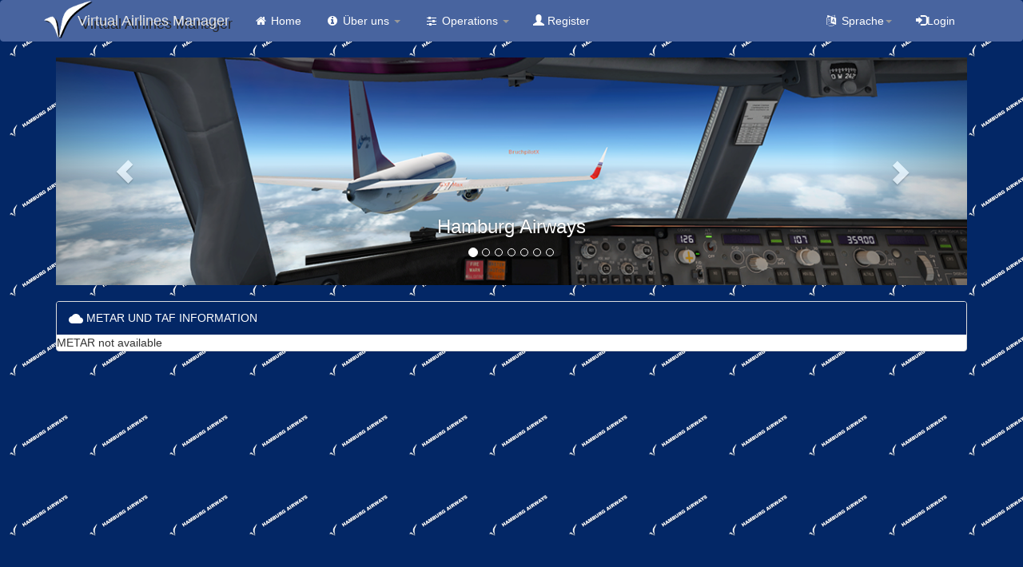

--- FILE ---
content_type: text/html; charset=UTF-8
request_url: https://hamburg-airways.de/va/vam/index.php?page=airport_info&airport=SKBO
body_size: 2744
content:
<div id="fb-root"></div>
<script async defer crossorigin="anonymous" src="https://connect.facebook.net/de_DE/sdk.js#xfbml=1&version=v11.0" nonce="CGBsrkAz"></script>
<!DOCTYPE html>
<html lang="en">
<head>
	<title>Virtual Airlines Manager</title>
	<meta charset="utf-8">
	<meta name="keywords"
	      content="vam, virtual airlines manager , va , ivao, vatsim , airlines manager, prepar3d, aerosoft, pmdg,virtual pilot, piloto virtual, open source,xplane, flight simulator, flight simulation, flight, flying, fsx, fs9, flight simulator x, flight simulator 2004, simulators, simulator, simulation, flight enthusiasts, fsacars, fskeeper"/>
	<meta name="description"
	      content="VAM Virtual Airlines Manager is  free, open source web system for flight simulation enthusiasts, allowing them to create their own virtual airlines as a real one. Full airlines administration."/>
	<meta name="author" content="Alejandro Garcia">
	<meta name="viewport" content="width=device-width, initial-scale=1">
	<link rel=”author” href=”https://plus.google.com/u/0/108665243705425046932/“ title="Virtual Airlines Manager on Google+" />
	<link rel="icon" href="vam_favicon.png" type="image/png" sizes="16x16">
	<link rel="shortcut icon" href="images/favicon.ico" >
	<link rel="stylesheet" href="https://maxcdn.bootstrapcdn.com/bootstrap/3.2.0/css/bootstrap.min.css">
	<script src="https://ajax.googleapis.com/ajax/libs/jquery/1.12.3/jquery.min.js"></script>
	<script src="https://maxcdn.bootstrapcdn.com/bootstrap/3.2.0/js/bootstrap.min.js"></script>
	<link rel="stylesheet" type="text/css" media="screen" href="css/bootstrap-datetimepicker.min.css"/>
	<script src="js/bootstrapValidator.min.js" type="text/javascript"></script>
	<script src="Charts/Chart.js"></script>
	<script type="text/javascript" src="js/moment-with-locales.js"></script>
	<script type="text/javascript" src="js/bootstrap-datetimepicker.min.js"></script>
	<script src="js/jquery.confirm.min.js" type="text/javascript"></script>
	<!-- Custom styles for this template -->
	<link href="//maxcdn.bootstrapcdn.com/font-awesome/4.7.0/css/font-awesome.min.css" rel="stylesheet">
	<link href="css/social-vam.css" rel="stylesheet">
	<link href="css/custom.css" rel="stylesheet">
	<link href="css/morris.css" rel="stylesheet">
	<!-- data tables plugins -->
	<link rel="stylesheet" href="https://cdn.datatables.net/1.10.12/css/dataTables.bootstrap.min.css">
	<script src="https://cdn.datatables.net/1.10.12/js/jquery.dataTables.min.js"></script>
	<script src="https://cdn.datatables.net/1.10.12/js/dataTables.bootstrap.min.js"></script>
	<script src="https://cdn.datatables.net/plug-ins/1.10.12/sorting/numeric-comma.js"></script>
	<script src="js/raphael.min.js" type="text/javascript"></script>
	<script src="js/morris.min.js" type="text/javascript"></script>
	<!-- VAM javascript -->
	<script src="js/vam.js" type="text/javascript"></script>

</head>
<body>
<nav class="navbar navbar-inverse" role="navigation">
	<div class="container">
		<div class="navbar-header">
			<button type="button" class="navbar-toggle collapsed" data-toggle="collapse" data-target="#navbar"
			        aria-expanded="false" aria-controls="navbar">
				<span class="sr-only">Toggle navigation</span>
				<span class="icon-bar"></span>
				<span class="icon-bar"></span>
				<span class="icon-bar"></span>
			</button>
			<a class="navbar-brand" href="./index.php">Virtual Airlines Manager</a>
		</div>
		<div id="navbar" class="navbar-collapse collapse">
			<ul class="nav navbar-nav">
				<li><a href="./index.php"><i class="fa fa-home fa-fw"></i> Home</a></li>
				<li class="dropdown"><a class="dropdown-toggle" data-toggle="dropdown" href="#"><i class="fa fa-info-circle fa-fw"></i> Über uns 						<span class="caret"></span></a>
					<ul class="dropdown-menu">
						<li><a href="./index.php?page=staff"><i class="fa fa-user-o fa-fw"></i> Staff</a></li>
						<li><a href="./index.php?page=rules"><i class="fa fa-file-text-o fa-fw"></i> Regeln</a></li>
						<li><a href="./index.php?page=school"><i class="fa fa-graduation-cap fa-fw"></i> Schule</a></li>
						<li><a href="#"><i class="fa fa-comments-o fa-fw"></i> Forum</a></li>
						<li><a href="./index.php?page=pilot_register"><i class="fa fa-handshake-o fa-fw"></i> Registrierung</a></li>
					</ul>
				</li>
				<li class="dropdown"><a class="dropdown-toggle" data-toggle="dropdown" href="#"><i class="fa fa-sliders fa-fw"></i> Operations						<span class="caret"></span></a>
					<ul class="dropdown-menu">
						
						<li><a href="./index.php?page=route_public"><i class="fa fa-globe fa-fw"></i> Routen</a></li>
						<li><a href="./index.php?page=tours"><i class="fa fa-code-fork fa-fw"></i> Touren</a></li>
						<li><a href="./index.php?page=ranks"><i class="fa fa-bookmark fa-fw"></i> Piloten Ränge</a></li>
						<li><a href="./index.php?page=awards"><i class="fa fa-star fa-fw"></i> Auszeichnungen</a></li>
					
					</ul>
				</li>
				<li><a href="./index.php?page=pilot_register"><span class="glyphicon glyphicon-user"></span> Register</a></li>
				
				</li>
			</ul>
							<ul class="nav navbar-nav navbar-right">
					<li class="dropdown"><a class="dropdown-toggle" data-toggle="dropdown" href="#"><i class="fa fa-language fa-fw"></i> Sprache<span class="caret"></span></a>
					<ul class="dropdown-menu">
						<li><a href=index.php?lang=ptbr>Brasileiro</a></li><li><a href=index.php?lang=cs>Čeština</a></li><li><a href=index.php?lang=de>Deutsch</a></li><li><a href=index.php?lang=en>English</a></li><li><a href=index.php?lang=es>Español</a></li><li><a href=index.php?lang=fr>Français</a></li><li><a href=index.php?lang=pl>Polski</a></li><li><a href=index.php?lang=rs>Srpski</a></li><li><a href=index.php?lang=gr>Ελληνικά</a></li><li><a href=index.php?lang=fa>فارسی</a></li><li><a href=index.php?lang=jp>日本の</a></li>					</ul>
					<li></li>
					<li><a href="#myModal" role="button" data-toggle="modal" rel="tooltip" data-original-title='Hello'><span class="glyphicon glyphicon-log-in"></span>Login</a></li>
				</ul>
					</div>
	</div>
</nav>
<!-- Modal -->
<div class="modal fade" id="myModal" tabindex="-1" role="dialog" aria-labelledby="myModalLabel"
     aria-hidden="true">
	<div class="modal-dialog">
		<div class="modal-content">
			<div class="modal-header">
				<button type="button" class="close" data-dismiss="modal" aria-hidden="true">&times;</button>
				<h4 class="modal-title" id="myModalLabel">Login VAM system</h4>
			</div>
			<div class="modal-body">
				<form class="form-horizontal" id="login-form" action="./login.php" role="form"
				      method="post">
					<div class="form-group">
						<label class="control-label col-sm-2" for="user">Callsign:</label>
						<div class="col-sm-10">
							<input type="text" class="form-control" name="user" id="user"
							       placeholder="Enter Callsign">
						</div>
					</div>
					<div class="form-group">
						<label class="control-label col-sm-2" for="password">Password:</label>
						<div class="col-sm-10">
							<input type="password" class="form-control" name="password" id="password"
							       placeholder="Enter password">
						</div>
					</div>
					<div class="form-group">
						<div class="col-sm-offset-2 col-sm-10">
							<div class="checkbox">
								<label><input type="checkbox"> Remember me</label>
							</div>
						</div>
					</div>
					<div class="form-group">
						<div class="col-sm-offset-2 col-sm-10">
							<div class="checkbox">
								<a href="./index.php?page=password_recover">Recover Password</a>
							</div>
						</div>
					</div>
					<div class="form-group">
						<div class="col-sm-offset-2 col-sm-10">
							<button type="submit" class="btn btn-primary">Login</button>
						</div>
					</div>
				</form>
			</div>
			<div class="modal-footer">
				<button type="button" class="btn btn-default" data-dismiss="modal">Close</button>
			</div>
		</div>
	</div>
</div>
<!-- Carousel for images -->
<div class="container">
<div class="row">
	<div class="col-md-12">
		<div id="carousel">
			<div id="carousel-example-generic" class="carousel slide" data-ride="carousel">
				<!-- Indicators -->
				<ol class="carousel-indicators">
					<li data-target="#carousel-example-generic" data-slide-to="0" class="active"></li>
					<li data-target="#carousel-example-generic" data-slide-to="1"></li>
					<li data-target="#carousel-example-generic" data-slide-to="2"></li>
					<li data-target="#carousel-example-generic" data-slide-to="3"></li>
					<li data-target="#carousel-example-generic" data-slide-to="4"></li>
					<li data-target="#carousel-example-generic" data-slide-to="5"></li>
					<li data-target="#carousel-example-generic" data-slide-to="6"></li>
				</ol>
				<!-- Wrapper for slides -->
				<div class="carousel-inner">
					<div class="item active">
						<img src="./images/slider/a.png" alt="...">
						<div class="carousel-caption">
							<h3>Hamburg Airways</h3>
						</div>
					</div>
					<div class="item">
						<img src="./images/slider/f.png" alt="...">
						<div class="carousel-caption">
							<h3>Hamburg Airways</h3>
						</div>
					</div>
					<div class="item">
						<img src="./images/slider/b.png" alt="...">
						<div class="carousel-caption">
							<h3>Hamburg Airways</h3>
						</div>
					</div>
					<div class="item">
						<img src="./images/slider/c.png" alt="...">
						<div class="carousel-caption">
							<h3>Hamburg Airways</h3>
						</div>
					</div>
					<div class="item">
						<img src="./images/slider/d.png" alt="...">
						<div class="carousel-caption">
							<h3>Hamburg Airways</h3>
						</div>
					</div>
						<div class="item">
						<img src="./images/slider/e.png" alt="...">
						<div class="carousel-caption">
							<h3>Hamburg Airways</h3>
						</div>
					</div>
							<div class="item">
						<img src="./images/slider/g.png" alt="...">
						<div class="carousel-caption">
							<h3>Hamburg Airways</h3>
						</div>
					</div>
				</div>
				<!-- Controls -->
				<a class="left carousel-control" href="#carousel-example-generic" role="button" data-slide="prev">
					<span class="glyphicon glyphicon-chevron-left"></span>
				</a>
				<a class="right carousel-control" href="#carousel-example-generic" role="button" data-slide="next">
					<span class="glyphicon glyphicon-chevron-right"></span>
				</a>
			</div>
			<!-- Carousel -->
		</div>
	</div>
</div>
<!-- HOME PAGE begin -->
<br>

</body>


</html>
<div class="row">
	<div class="col-md-12">
		<div class="panel panel-default">
			<div class="panel-heading"><IMG src="images/icons/ic_cloud_white_18dp_1x.png">&nbsp;METAR UND TAF INFORMATION</div>
			<table class="table table-hover">
				<tr>
					METAR not available

--- FILE ---
content_type: text/css
request_url: https://hamburg-airways.de/va/vam/css/bootstrap-datetimepicker.min.css
body_size: 927
content:
/*!
 * Datetimepicker for Bootstrap v3
//! version : 3.1.3
 * https://github.com/Eonasdan/bootstrap-datetimepicker/
 */
.bootstrap-datetimepicker-widget {
    top: 0;
    left: 0;
    width: 250px;
    padding: 4px;
    margin-top: 1px;
    z-index: 99999 !important;
    border-radius: 4px
}

.bootstrap-datetimepicker-widget.timepicker-sbs {
    width: 600px
}

.bootstrap-datetimepicker-widget.bottom:before {
    content: '';
    display: inline-block;
    border-left: 7px solid transparent;
    border-right: 7px solid transparent;
    border-bottom: 7px solid #ccc;
    border-bottom-color: rgba(0, 0, 0, .2);
    position: absolute;
    top: -7px;
    left: 7px
}

.bootstrap-datetimepicker-widget.bottom:after {
    content: '';
    display: inline-block;
    border-left: 6px solid transparent;
    border-right: 6px solid transparent;
    border-bottom: 6px solid #fff;
    position: absolute;
    top: -6px;
    left: 8px
}

.bootstrap-datetimepicker-widget.top:before {
    content: '';
    display: inline-block;
    border-left: 7px solid transparent;
    border-right: 7px solid transparent;
    border-top: 7px solid #ccc;
    border-top-color: rgba(0, 0, 0, .2);
    position: absolute;
    bottom: -7px;
    left: 6px
}

.bootstrap-datetimepicker-widget.top:after {
    content: '';
    display: inline-block;
    border-left: 6px solid transparent;
    border-right: 6px solid transparent;
    border-top: 6px solid #fff;
    position: absolute;
    bottom: -6px;
    left: 7px
}

.bootstrap-datetimepicker-widget .dow {
    width: 14.2857%
}

.bootstrap-datetimepicker-widget.pull-right:before {
    left: auto;
    right: 6px
}

.bootstrap-datetimepicker-widget.pull-right:after {
    left: auto;
    right: 7px
}

.bootstrap-datetimepicker-widget > ul {
    list-style-type: none;
    margin: 0
}

.bootstrap-datetimepicker-widget a[data-action] {
    padding: 6px 0
}

.bootstrap-datetimepicker-widget a[data-action]:active {
    box-shadow: none
}

.bootstrap-datetimepicker-widget .timepicker-hour, .bootstrap-datetimepicker-widget .timepicker-minute, .bootstrap-datetimepicker-widget .timepicker-second {
    width: 54px;
    font-weight: 700;
    font-size: 1.2em;
    margin: 0
}

.bootstrap-datetimepicker-widget button[data-action] {
    padding: 6px
}

.bootstrap-datetimepicker-widget table[data-hour-format="12"] .separator {
    width: 4px;
    padding: 0;
    margin: 0
}

.bootstrap-datetimepicker-widget .datepicker > div {
    display: none
}

.bootstrap-datetimepicker-widget .picker-switch {
    text-align: center
}

.bootstrap-datetimepicker-widget table {
    width: 100%;
    margin: 0
}

.bootstrap-datetimepicker-widget td, .bootstrap-datetimepicker-widget th {
    text-align: center;
    border-radius: 4px
}

.bootstrap-datetimepicker-widget td {
    height: 54px;
    line-height: 54px;
    width: 54px
}

.bootstrap-datetimepicker-widget td.cw {
    font-size: 10px;
    height: 20px;
    line-height: 20px;
    color: #777
}

.bootstrap-datetimepicker-widget td.day {
    height: 20px;
    line-height: 20px;
    width: 20px
}

.bootstrap-datetimepicker-widget td.day:hover, .bootstrap-datetimepicker-widget td.hour:hover, .bootstrap-datetimepicker-widget td.minute:hover, .bootstrap-datetimepicker-widget td.second:hover {
    background: #eee;
    cursor: pointer
}

.bootstrap-datetimepicker-widget td.old, .bootstrap-datetimepicker-widget td.new {
    color: #777
}

.bootstrap-datetimepicker-widget td.today {
    position: relative
}

.bootstrap-datetimepicker-widget td.today:before {
    content: '';
    display: inline-block;
    border-left: 7px solid transparent;
    border-bottom: 7px solid #428bca;
    border-top-color: rgba(0, 0, 0, .2);
    position: absolute;
    bottom: 4px;
    right: 4px
}

.bootstrap-datetimepicker-widget td.active, .bootstrap-datetimepicker-widget td.active:hover {
    background-color: #428bca;
    color: #fff;
    text-shadow: 0 -1px 0 rgba(0, 0, 0, .25)
}

.bootstrap-datetimepicker-widget td.active.today:before {
    border-bottom-color: #fff
}

.bootstrap-datetimepicker-widget td.disabled, .bootstrap-datetimepicker-widget td.disabled:hover {
    background: 0 0;
    color: #777;
    cursor: not-allowed
}

.bootstrap-datetimepicker-widget td span {
    display: inline-block;
    width: 54px;
    height: 54px;
    line-height: 54px;
    margin: 2px 1.5px;
    cursor: pointer;
    border-radius: 4px
}

.bootstrap-datetimepicker-widget td span:hover {
    background: #eee
}

.bootstrap-datetimepicker-widget td span.active {
    background-color: #428bca;
    color: #fff;
    text-shadow: 0 -1px 0 rgba(0, 0, 0, .25)
}

.bootstrap-datetimepicker-widget td span.old {
    color: #777
}

.bootstrap-datetimepicker-widget td span.disabled, .bootstrap-datetimepicker-widget td span.disabled:hover {
    background: 0 0;
    color: #777;
    cursor: not-allowed
}

.bootstrap-datetimepicker-widget th {
    height: 20px;
    line-height: 20px;
    width: 20px
}

.bootstrap-datetimepicker-widget th.picker-switch {
    width: 145px
}

.bootstrap-datetimepicker-widget th.next, .bootstrap-datetimepicker-widget th.prev {
    font-size: 21px
}

.bootstrap-datetimepicker-widget th.disabled, .bootstrap-datetimepicker-widget th.disabled:hover {
    background: 0 0;
    color: #777;
    cursor: not-allowed
}

.bootstrap-datetimepicker-widget thead tr:first-child th {
    cursor: pointer
}

.bootstrap-datetimepicker-widget thead tr:first-child th:hover {
    background: #eee
}

.input-group.date .input-group-addon span {
    display: block;
    cursor: pointer;
    width: 16px;
    height: 16px
}

.bootstrap-datetimepicker-widget.left-oriented:before {
    left: auto;
    right: 6px
}

.bootstrap-datetimepicker-widget.left-oriented:after {
    left: auto;
    right: 7px
}

.bootstrap-datetimepicker-widget ul.list-unstyled li div.timepicker div.timepicker-picker table.table-condensed tbody > tr > td {
    padding: 0 !important
}

@media screen and (max-width: 767px) {
    .bootstrap-datetimepicker-widget.timepicker-sbs {
        width: 283px
    }
}


--- FILE ---
content_type: text/css
request_url: https://hamburg-airways.de/va/vam/css/social-vam.css
body_size: 115
content:
#social:hover {
    -webkit-transform:scale(1.1);
    -moz-transform:scale(1.1);
    -o-transform:scale(1.1);
}
#social {
    -webkit-transform:scale(0.8);
    /* Browser Variations: */
    -moz-transform:scale(0.8);
    -o-transform:scale(0.8);
    -webkit-transition-duration: 0.5s;
    -moz-transition-duration: 0.5s;
    -o-transition-duration: 0.5s;
}
/* 
    Only Needed in Multi-Coloured Variation 
                                               */
.social-fb:hover {
    color: #3B5998;
}
.social-tw:hover {
    color: #4099FF;
}
.social-gp:hover {
    color: #d34836;
}
.social-em:hover {
    color: #f39c12;
}


--- FILE ---
content_type: text/css
request_url: https://hamburg-airways.de/va/vam/css/custom.css
body_size: 1290
content:
.navbar-inverse { background-color: #48649F}
.navbar-inverse .navbar-nav>.active>a:hover,.navbar-inverse .navbar-nav>li>a:hover, .navbar-inverse .navbar-nav>li>a:focus { background-color: #23438C}
.navbar-inverse .navbar-nav>.active>a,.navbar-inverse .navbar-nav>.open>a,.navbar-inverse .navbar-nav>.open>a, .navbar-inverse .navbar-nav>.open>a:hover,.navbar-inverse .navbar-nav>.open>a, .navbar-inverse .navbar-nav>.open>a:hover, .navbar-inverse .navbar-nav>.open>a:focus { background-color: #080808}
.dropdown-menu { background-color: #FFFFFF}
.dropdown-menu>li>a:hover, .dropdown-menu>li>a:focus { background-color: #032766}
.navbar-inverse { background-image: none; }
.dropdown-menu>li>a:hover, .dropdown-menu>li>a:focus { background-image: none; }
.navbar-inverse { border-color: #48649F}
.navbar-inverse .navbar-brand {
	color: #E6E6E6;
	background-image: url(../../../img/logo.png);
	background-size: 64px auto;
	background-repeat: no-repeat;
	text-shadow: 4px 4px #272727;
	padding-left: 42px;
}
.navbar-inverse .navbar-brand:hover { color: #FFFFFF}
.navbar-inverse .navbar-nav>li>a { color: #FFFFFF}
.navbar-inverse .navbar-nav>li>a:hover, .navbar-inverse .navbar-nav>li>a:focus { color: #FFFFFF}
.navbar-inverse .navbar-nav>.active>a,.navbar-inverse .navbar-nav>.open>a, .navbar-inverse .navbar-nav>.open>a:hover, .navbar-inverse .navbar-nav>.open>a:focus { color: #FFFFFF}
.navbar-inverse .navbar-nav>.active>a:hover, .navbar-inverse .navbar-nav>.active>a:focus { color: #FFFFFF}
.dropdown-menu>li>a { color: #333333}
.dropdown-menu>li>a:hover, .dropdown-menu>li>a:focus { color: #FFFFFF}
.navbar-inverse .navbar-nav>.dropdown>a .caret { border-top-color: #999999}
.navbar-inverse .navbar-nav>.dropdown>a:hover .caret { border-top-color: #FFFFFF}
.navbar-inverse .navbar-nav>.dropdown>a .caret { border-bottom-color: #999999}
.navbar-inverse .navbar-nav>.dropdown>a:hover .caret { border-bottom-color: #FFFFFF}

.panel-default > .panel-heading {
  color: #00000;
  background-color: #032766;
  border-color: #032766;
}

.panel {
  -webkit-box-shadow: 0 1px 2px rgba(0, 0, 0, 0.05);
  box-shadow: 0 1px 2px rgba(0, 0, 0, 0.05);
}
.panel-title {
margin-top: 0;
margin-bottom: 0;
font-size: 16px;
color: #FFFFFF;
}

.panel-default > .panel-heading {
    color: #FFFFFF;
    background-color: #032766;
    border-color: #032766;
}

.panel-map > .panel-heading {
    background-image: linear-gradient(to bottom, #487EAD 0%, #487EAD 100%);
    background-repeat: repeat-x;
	color: #FFF;
}

.panel-default > .panel-heading {
  background-image: -webkit-linear-gradient(top, #032766 0%, #032766 100%);
  background-image: -o-linear-gradient(top, #032766 0%, #032766 100%);
  background-image: -webkit-gradient(linear, left top, left bottom, from(#032766), to(#032766));
  background-image: linear-gradient(to bottom, #032766 0%, #032766 100%);
  background-repeat: repeat-x;
  filter: progid:DXImageTransform.Microsoft.gradient(startColorstr='#ff96c6eb', endColorstr='#ff81bae7', GradientType=0);
}
.panel-primary > .panel-heading {
  background-image: -webkit-linear-gradient(top, #337ab7 0%, #2e6da4 100%);
  background-image: -o-linear-gradient(top, #337ab7 0%, #2e6da4 100%);
  background-image: -webkit-gradient(linear, left top, left bottom, from(#337ab7), to(#2e6da4));
  background-image: linear-gradient(to bottom, #337ab7 0%, #2e6da4 100%);
  background-repeat: repeat-x;
  filter: progid:DXImageTransform.Microsoft.gradient(startColorstr='#ff337ab7', endColorstr='#ff2e6da4', GradientType=0);
}
.panel-success > .panel-heading {
  background-image: -webkit-linear-gradient(top, #dff0d8 0%, #d0e9c6 100%);
  background-image: -o-linear-gradient(top, #dff0d8 0%, #d0e9c6 100%);
  background-image: -webkit-gradient(linear, left top, left bottom, from(#dff0d8), to(#d0e9c6));
  background-image: linear-gradient(to bottom, #dff0d8 0%, #d0e9c6 100%);
  background-repeat: repeat-x;
  filter: progid:DXImageTransform.Microsoft.gradient(startColorstr='#ffdff0d8', endColorstr='#ffd0e9c6', GradientType=0);
}
.panel-info > .panel-heading {
  background-image: -webkit-linear-gradient(top, #d9edf7 0%, #c4e3f3 100%);
  background-image: -o-linear-gradient(top, #d9edf7 0%, #c4e3f3 100%);
  background-image: -webkit-gradient(linear, left top, left bottom, from(#d9edf7), to(#c4e3f3));
  background-image: linear-gradient(to bottom, #d9edf7 0%, #c4e3f3 100%);
  background-repeat: repeat-x;
  filter: progid:DXImageTransform.Microsoft.gradient(startColorstr='#ffd9edf7', endColorstr='#ffc4e3f3', GradientType=0);
}
.panel-warning > .panel-heading {
  background-image: -webkit-linear-gradient(top, #fcf8e3 0%, #faf2cc 100%);
  background-image: -o-linear-gradient(top, #fcf8e3 0%, #faf2cc 100%);
  background-image: -webkit-gradient(linear, left top, left bottom, from(#fcf8e3), to(#faf2cc));
  background-image: linear-gradient(to bottom, #fcf8e3 0%, #faf2cc 100%);
  background-repeat: repeat-x;
  filter: progid:DXImageTransform.Microsoft.gradient(startColorstr='#fffcf8e3', endColorstr='#fffaf2cc', GradientType=0);
}
.panel-danger > .panel-heading {
  background-image: -webkit-linear-gradient(top, #f2dede 0%, #ebcccc 100%);
  background-image: -o-linear-gradient(top, #f2dede 0%, #ebcccc 100%);
  background-image: -webkit-gradient(linear, left top, left bottom, from(#f2dede), to(#ebcccc));
  background-image: linear-gradient(to bottom, #f2dede 0%, #ebcccc 100%);
  background-repeat: repeat-x;
  filter: progid:DXImageTransform.Microsoft.gradient(startColorstr='#fff2dede', endColorstr='#ffebcccc', GradientType=0);
	
}
.panel-default > .panel-body1{
    height: 350px;
    max-height: 350px;
    display: block;
    overflow-y: scroll;
    padding-left: 8px;
    padding-right: 8px;
}
.well {
  background-image: -webkit-linear-gradient(top, #e8e8e8 0%, #f5f5f5 100%);
  background-image: -o-linear-gradient(top, #e8e8e8 0%, #f5f5f5 100%);
  background-image: -webkit-gradient(linear, left top, left bottom, from(#e8e8e8), to(#f5f5f5));
  background-image: linear-gradient(to bottom, #e8e8e8 0%, #f5f5f5 100%);
  background-repeat: repeat-x;
  filter: progid:DXImageTransform.Microsoft.gradient(startColorstr='#ffe8e8e8', endColorstr='#fff5f5f5', GradientType=0);
  border-color: #dcdcdc;
  -webkit-box-shadow: inset 0 1px 3px rgba(0, 0, 0, 0.05), 0 1px 0 rgba(255, 255, 255, 0.1);
  box-shadow: inset 0 1px 3px rgba(0, 0, 0, 0.05), 0 1px 0 rgba(255, 255, 255, 0.1);
}
.nav-tabs > li > a {
    background-color: #3079B4;
    color: #FFFFFF;
}
.nav-tabs > li > a:hover {
    color: #333DFF;
}
small, .small {
    font-size: 75%
}

.borderless tbody tr td, .borderless tbody tr th, .borderless thead tr th {
    border: none;
}

.thborderless thead th {
    border: none;
}

.table-map > tbody > tr > td, .table > tfoot > tr > td {
    padding: 0px;
    line-height: 1.42857;
    vertical-align: top;
    border-top: 1px solid #DDD;
}

.progress {
    height: 20px;
    margin-bottom: 10px;
    overflow: hidden;
    background-color: #FFF;
    border-radius: 4px;
    -webkit-box-shadow: inset 0 1px 2px rgba(0,0,0,.1);
    box-shadow: inset 0 1px 2px rgba(0,0,0,.1);
}

th {
    background-color: #e3e6e8;
    color: #215169;
}

body {
	background-image: url(../images/back1.png);
	background-color: #032766;
}
.table-responsive1 {
    width: 100%;
    margin-bottom: 15px;
    overflow-x: auto;
    overflow-y: hidden;
    -webkit-overflow-scrolling: touch;
    -ms-overflow-style: -ms-autohiding-scrollbar;
    border: 1px solid #ddd
    }

    .table-responsive1 > .table {
        margin-bottom: 0
    }

    .table-responsive1 > .table > thead > tr > th, .table-responsive1 > .table > tbody > tr > th, .table-responsive1 > .table > tbody > tr > th, .table-responsive1 > .table > tfoot > tr > td   {
        white-space: nowrap
    }

    .table-responsive1 > .table-bordered {
        border: 0
    }

    .table-responsive1 > .table-bordered > thead > tr > th:first-child, .table-responsive1 > .table-bordered > tbody > tr > th:first-child, .table-responsive1 > .table-bordered > tfoot > tr > th:first-child,  .table-responsive1 >.table-bordered > tfoot > tr > td:first-child {
        border-left: 0
    }

    .table-responsive1 > .table-bordered > thead > tr > th:last-child, .table-responsive1 > .table-bordered > tbody > tr > th:last-child, .table-responsive1 > .table-bordered > tfoot > tr > th:last-child, .table-responsive1 > .table-bordered > tfoot > tr > td:last-child {
        border-right: 0
    }

    .table-responsive1 > .table-bordered > tbody > tr:last-child > th, .table-responsive1 > .table-bordered > tfoot > tr:last-child > th, .table-responsive1 > .table-bordered > tbody > tr:last-child > td, .table-responsive1 > .table-bordered > tfoot > tr:last-child > td {
        border-bottom: 0
    }



--- FILE ---
content_type: application/javascript
request_url: https://hamburg-airways.de/va/vam/js/bootstrap-datetimepicker.min.js
body_size: 6115
content:
(function(e,t){"use strict";if(typeof define==="function"&&define.amd){define(["jquery","moment"],t)}else if(typeof exports==="object"){t(require("jquery"),require("moment"))}else{if(!jQuery){throw new Error("bootstrap-datetimepicker requires jQuery to be loaded first")}if(!moment){throw new Error("bootstrap-datetimepicker requires moment.js to be loaded first")}t(e.jQuery,moment)}})(this,function(e,t){"use strict";if(typeof t==="undefined"){throw new Error("momentjs is required")}var n=0,r=function(r,i){var s=e.fn.datetimepicker.defaults,o={time:"glyphicon glyphicon-time",date:"glyphicon glyphicon-calendar",up:"glyphicon glyphicon-chevron-up",down:"glyphicon glyphicon-chevron-down"},u=this,a=false,f,l=function(){var a=false,f,l;u.options=e.extend({},s,i);u.options.icons=e.extend({},o,u.options.icons);u.element=e(r);h();if(!(u.options.pickTime||u.options.pickDate)){throw new Error("Must choose at least one picker")}u.id=n++;t.locale(u.options.language);u.date=t();u.unset=false;u.isInput=u.element.is("input");u.component=false;if(u.element.hasClass("input-group")){if(u.element.find(".datepickerbutton").size()===0){u.component=u.element.find('[class^="input-group-"]')}else{u.component=u.element.find(".datepickerbutton")}}u.format=u.options.format;f=t().localeData();if(!u.format){u.format=u.options.pickDate?f.longDateFormat("L"):"";if(u.options.pickDate&&u.options.pickTime){u.format+=" "}u.format+=u.options.pickTime?f.longDateFormat("LT"):"";if(u.options.useSeconds){if(f.longDateFormat("LT").indexOf(" A")!==-1){u.format=u.format.split(" A")[0]+":ss A"}else{u.format+=":ss"}}}u.use24hours=u.format.toLowerCase().indexOf("a")<0&&u.format.indexOf("h")<0;if(u.component){a=u.component.find("span")}if(u.options.pickTime){if(a){a.addClass(u.options.icons.time)}}if(u.options.pickDate){if(a){a.removeClass(u.options.icons.time);a.addClass(u.options.icons.date)}}u.options.widgetParent=typeof u.options.widgetParent==="string"&&u.options.widgetParent||u.element.parents().filter(function(){return"scroll"===e(this).css("overflow-y")}).get(0)||"body";u.widget=e(U()).appendTo(u.options.widgetParent);u.minViewMode=u.options.minViewMode||0;if(typeof u.minViewMode==="string"){switch(u.minViewMode){case"months":u.minViewMode=1;break;case"years":u.minViewMode=2;break;default:u.minViewMode=0;break}}u.viewMode=u.options.viewMode||0;if(typeof u.viewMode==="string"){switch(u.viewMode){case"months":u.viewMode=1;break;case"years":u.viewMode=2;break;default:u.viewMode=0;break}}u.viewMode=Math.max(u.viewMode,u.minViewMode);u.options.disabledDates=q(u.options.disabledDates);u.options.enabledDates=q(u.options.enabledDates);u.startViewMode=u.viewMode;u.setMinDate(u.options.minDate);u.setMaxDate(u.options.maxDate);g();y();w();E();S();m();O();if(!c().prop("disabled")){M()}if(u.options.defaultDate!==""&&c().val()===""){u.setValue(u.options.defaultDate)}if(u.options.minuteStepping!==1){l=u.options.minuteStepping;u.date.minutes(Math.round(u.date.minutes()/l)*l%60).seconds(0)}},c=function(){var e;if(u.isInput){return u.element}e=u.element.find(".datepickerinput");if(e.size()===0){e=u.element.find("input")}else if(!e.is("input")){throw new Error('CSS class "datepickerinput" cannot be applied to non input element')}return e},h=function(){var e;if(u.element.is("input")){e=u.element.data()}else{e=u.element.find("input").data()}if(e.dateFormat!==undefined){u.options.format=e.dateFormat}if(e.datePickdate!==undefined){u.options.pickDate=e.datePickdate}if(e.datePicktime!==undefined){u.options.pickTime=e.datePicktime}if(e.dateUseminutes!==undefined){u.options.useMinutes=e.dateUseminutes}if(e.dateUseseconds!==undefined){u.options.useSeconds=e.dateUseseconds}if(e.dateUsecurrent!==undefined){u.options.useCurrent=e.dateUsecurrent}if(e.calendarWeeks!==undefined){u.options.calendarWeeks=e.calendarWeeks}if(e.dateMinutestepping!==undefined){u.options.minuteStepping=e.dateMinutestepping}if(e.dateMindate!==undefined){u.options.minDate=e.dateMindate}if(e.dateMaxdate!==undefined){u.options.maxDate=e.dateMaxdate}if(e.dateShowtoday!==undefined){u.options.showToday=e.dateShowtoday}if(e.dateCollapse!==undefined){u.options.collapse=e.dateCollapse}if(e.dateLanguage!==undefined){u.options.language=e.dateLanguage}if(e.dateDefaultdate!==undefined){u.options.defaultDate=e.dateDefaultdate}if(e.dateDisableddates!==undefined){u.options.disabledDates=e.dateDisableddates}if(e.dateEnableddates!==undefined){u.options.enabledDates=e.dateEnableddates}if(e.dateIcons!==undefined){u.options.icons=e.dateIcons}if(e.dateUsestrict!==undefined){u.options.useStrict=e.dateUsestrict}if(e.dateDirection!==undefined){u.options.direction=e.dateDirection}if(e.dateSidebyside!==undefined){u.options.sideBySide=e.dateSidebyside}if(e.dateDaysofweekdisabled!==undefined){u.options.daysOfWeekDisabled=e.dateDaysofweekdisabled}},p=function(){var t="absolute",n=u.component?u.component.offset():u.element.offset(),r=e(window),i;u.width=u.component?u.component.outerWidth():u.element.outerWidth();n.top=n.top+u.element.outerHeight();if(u.options.direction==="up"){i="top"}else if(u.options.direction==="bottom"){i="bottom"}else if(u.options.direction==="auto"){if(n.top+u.widget.height()>r.height()+r.scrollTop()&&u.widget.height()+u.element.outerHeight()<n.top){i="top"}else{i="bottom"}}if(i==="top"){n.bottom=r.height()-n.top+u.element.outerHeight()+3;u.widget.addClass("top").removeClass("bottom")}else{n.top+=1;u.widget.addClass("bottom").removeClass("top")}if(u.options.width!==undefined){u.widget.width(u.options.width)}if(u.options.orientation==="left"){u.widget.addClass("left-oriented");n.left=n.left-u.widget.width()+20}if(H()){t="fixed";n.top-=r.scrollTop();n.left-=r.scrollLeft()}if(r.width()<n.left+u.widget.outerWidth()){n.right=r.width()-n.left-u.width;n.left="auto";u.widget.addClass("pull-right")}else{n.right="auto";u.widget.removeClass("pull-right")}if(i==="top"){u.widget.css({position:t,bottom:n.bottom,top:"auto",left:n.left,right:n.right})}else{u.widget.css({position:t,top:n.top,bottom:"auto",left:n.left,right:n.right})}},d=function(e,n){if(t(u.date).isSame(t(e))&&!a){return}a=false;u.element.trigger({type:"dp.change",date:t(u.date),oldDate:t(e)});if(n!=="change"){u.element.change()}},v=function(e){a=true;u.element.trigger({type:"dp.error",date:t(e,u.format,u.options.useStrict)})},m=function(e){t.locale(u.options.language);var n=e;if(!n){n=c().val();if(n){u.date=t(n,u.format,u.options.useStrict)}if(!u.date){u.date=t()}}u.viewDate=t(u.date).startOf("month");b();x()},g=function(){t.locale(u.options.language);var n=e("<tr>"),r=t.weekdaysMin(),i;if(u.options.calendarWeeks===true){n.append('<th class="cw">#</th>')}if(t().localeData()._week.dow===0){for(i=0;i<7;i++){n.append('<th class="dow">'+r[i]+"</th>")}}else{for(i=1;i<8;i++){if(i===7){n.append('<th class="dow">'+r[0]+"</th>")}else{n.append('<th class="dow">'+r[i]+"</th>")}}}u.widget.find(".datepicker-days thead").append(n)},y=function(){t.locale(u.options.language);var e="",n,r=t.monthsShort();for(n=0;n<12;n++){e+='<span class="month">'+r[n]+"</span>"}u.widget.find(".datepicker-months td").append(e)},b=function(){if(!u.options.pickDate){return}t.locale(u.options.language);var n=u.viewDate.year(),r=u.viewDate.month(),i=u.options.minDate.year(),s=u.options.minDate.month(),o=u.options.maxDate.year(),a=u.options.maxDate.month(),f,l,c,h=[],p,d,v,m,g,y,b=t.months();u.widget.find(".datepicker-days").find(".disabled").removeClass("disabled");u.widget.find(".datepicker-months").find(".disabled").removeClass("disabled");u.widget.find(".datepicker-years").find(".disabled").removeClass("disabled");u.widget.find(".datepicker-days th:eq(1)").text(b[r]+" "+n);l=t(u.viewDate,u.format,u.options.useStrict).subtract(1,"months");m=l.daysInMonth();l.date(m).startOf("week");if(n===i&&r<=s||n<i){u.widget.find(".datepicker-days th:eq(0)").addClass("disabled")}if(n===o&&r>=a||n>o){u.widget.find(".datepicker-days th:eq(2)").addClass("disabled")}c=t(l).add(42,"d");while(l.isBefore(c)){if(l.weekday()===t().startOf("week").weekday()){p=e("<tr>");h.push(p);if(u.options.calendarWeeks===true){p.append('<td class="cw">'+l.week()+"</td>")}}d="";if(l.year()<n||l.year()===n&&l.month()<r){d+=" old"}else if(l.year()>n||l.year()===n&&l.month()>r){d+=" new"}if(l.isSame(t({y:u.date.year(),M:u.date.month(),d:u.date.date()}))){d+=" active"}if(F(l,"day")||!I(l)){d+=" disabled"}if(u.options.showToday===true){if(l.isSame(t(),"day")){d+=" today"}}if(u.options.daysOfWeekDisabled){for(v=0;v<u.options.daysOfWeekDisabled.length;v++){if(l.day()===u.options.daysOfWeekDisabled[v]){d+=" disabled";break}}}p.append('<td class="day'+d+'">'+l.date()+"</td>");f=l.date();l.add(1,"d");if(f===l.date()){l.add(1,"d")}}u.widget.find(".datepicker-days tbody").empty().append(h);y=u.date.year();b=u.widget.find(".datepicker-months").find("th:eq(1)").text(n).end().find("span").removeClass("active");if(y===n){b.eq(u.date.month()).addClass("active")}if(n-1<i){u.widget.find(".datepicker-months th:eq(0)").addClass("disabled")}if(n+1>o){u.widget.find(".datepicker-months th:eq(2)").addClass("disabled")}for(v=0;v<12;v++){if(n===i&&s>v||n<i){e(b[v]).addClass("disabled")}else if(n===o&&a<v||n>o){e(b[v]).addClass("disabled")}}h="";n=parseInt(n/10,10)*10;g=u.widget.find(".datepicker-years").find("th:eq(1)").text(n+"-"+(n+9)).parents("table").find("td");u.widget.find(".datepicker-years").find("th").removeClass("disabled");if(i>n){u.widget.find(".datepicker-years").find("th:eq(0)").addClass("disabled")}if(o<n+9){u.widget.find(".datepicker-years").find("th:eq(2)").addClass("disabled")}n-=1;for(v=-1;v<11;v++){h+='<span class="year'+(v===-1||v===10?" old":"")+(y===n?" active":"")+(n<i||n>o?" disabled":"")+'">'+n+"</span>";n+=1}g.html(h)},w=function(){t.locale(u.options.language);var e=u.widget.find(".timepicker .timepicker-hours table"),n="",r,i,s;e.parent().hide();if(u.use24hours){r=0;for(i=0;i<6;i+=1){n+="<tr>";for(s=0;s<4;s+=1){n+='<td class="hour">'+R(r.toString())+"</td>";r++}n+="</tr>"}}else{r=1;for(i=0;i<3;i+=1){n+="<tr>";for(s=0;s<4;s+=1){n+='<td class="hour">'+R(r.toString())+"</td>";r++}n+="</tr>"}}e.html(n)},E=function(){var e=u.widget.find(".timepicker .timepicker-minutes table"),t="",n=0,r,i,s=u.options.minuteStepping;e.parent().hide();if(s===1){s=5}for(r=0;r<Math.ceil(60/s/4);r++){t+="<tr>";for(i=0;i<4;i+=1){if(n<60){t+='<td class="minute">'+R(n.toString())+"</td>";n+=s}else{t+="<td></td>"}}t+="</tr>"}e.html(t)},S=function(){var e=u.widget.find(".timepicker .timepicker-seconds table"),t="",n=0,r,i;e.parent().hide();for(r=0;r<3;r++){t+="<tr>";for(i=0;i<4;i+=1){t+='<td class="second">'+R(n.toString())+"</td>";n+=5}t+="</tr>"}e.html(t)},x=function(){if(!u.date){return}var e=u.widget.find(".timepicker span[data-time-component]"),t=u.date.hours(),n=u.date.format("A");if(!u.use24hours){if(t===0){t=12}else if(t!==12){t=t%12}u.widget.find(".timepicker [data-action=togglePeriod]").text(n)}e.filter("[data-time-component=hours]").text(R(t));e.filter("[data-time-component=minutes]").text(R(u.date.minutes()));e.filter("[data-time-component=seconds]").text(R(u.date.second()))},T=function(n){n.stopPropagation();n.preventDefault();u.unset=false;var r=e(n.target).closest("span, td, th"),i,s,o,a,f=t(u.date);if(r.length===1){if(!r.is(".disabled")){switch(r[0].nodeName.toLowerCase()){case"th":switch(r[0].className){case"picker-switch":O(1);break;case"prev":case"next":o=z.modes[u.viewMode].navStep;if(r[0].className==="prev"){o=o*-1}u.viewDate.add(o,z.modes[u.viewMode].navFnc);b();break}break;case"span":if(r.is(".month")){i=r.parent().find("span").index(r);u.viewDate.month(i)}else{s=parseInt(r.text(),10)||0;u.viewDate.year(s)}if(u.viewMode===u.minViewMode){u.date=t({y:u.viewDate.year(),M:u.viewDate.month(),d:u.viewDate.date(),h:u.date.hours(),m:u.date.minutes(),s:u.date.seconds()});B();d(f,n.type)}O(-1);b();break;case"td":if(r.is(".day")){a=parseInt(r.text(),10)||1;i=u.viewDate.month();s=u.viewDate.year();if(r.is(".old")){if(i===0){i=11;s-=1}else{i-=1}}else if(r.is(".new")){if(i===11){i=0;s+=1}else{i+=1}}u.date=t({y:s,M:i,d:a,h:u.date.hours(),m:u.date.minutes(),s:u.date.seconds()});u.viewDate=t({y:s,M:i,d:Math.min(28,a)});b();B();d(f,n.type)}break}}}},N={incrementHours:function(){j("add","hours",1)},incrementMinutes:function(){j("add","minutes",u.options.minuteStepping)},incrementSeconds:function(){j("add","seconds",1)},decrementHours:function(){j("subtract","hours",1)},decrementMinutes:function(){j("subtract","minutes",u.options.minuteStepping)},decrementSeconds:function(){j("subtract","seconds",1)},togglePeriod:function(){var e=u.date.hours();if(e>=12){e-=12}else{e+=12}u.date.hours(e)},showPicker:function(){u.widget.find(".timepicker > div:not(.timepicker-picker)").hide();u.widget.find(".timepicker .timepicker-picker").show()},showHours:function(){u.widget.find(".timepicker .timepicker-picker").hide();u.widget.find(".timepicker .timepicker-hours").show()},showMinutes:function(){u.widget.find(".timepicker .timepicker-picker").hide();u.widget.find(".timepicker .timepicker-minutes").show()},showSeconds:function(){u.widget.find(".timepicker .timepicker-picker").hide();u.widget.find(".timepicker .timepicker-seconds").show()},selectHour:function(t){var n=parseInt(e(t.target).text(),10);if(!u.use24hours){if(u.date.hours()>=12){if(n!==12){n+=12}}else{if(n===12){n=0}}}u.date.hours(n);N.showPicker.call(u)},selectMinute:function(t){u.date.minutes(parseInt(e(t.target).text(),10));N.showPicker.call(u)},selectSecond:function(t){u.date.seconds(parseInt(e(t.target).text(),10));N.showPicker.call(u)}},C=function(n){var r=t(u.date),i=e(n.currentTarget).data("action"),s=N[i].apply(u,arguments);k(n);if(!u.date){u.date=t({y:1970})}B();x();d(r,n.type);return s},k=function(e){e.stopPropagation();e.preventDefault()},L=function(e){if(e.keyCode===27){u.hide()}},A=function(n){t.locale(u.options.language);var r=e(n.target),i=t(u.date),s=t(r.val(),u.format,u.options.useStrict);if(s.isValid()&&!F(s)&&I(s)){m();u.setValue(s);d(i,n.type);B()}else{u.viewDate=i;u.unset=true;d(i,n.type);v(s)}},O=function(e){if(e){u.viewMode=Math.max(u.minViewMode,Math.min(2,u.viewMode+e))}u.widget.find(".datepicker > div").hide().filter(".datepicker-"+z.modes[u.viewMode].clsName).show()},M=function(){var t,n,r,i,s;u.widget.on("click",".datepicker *",e.proxy(T,this));u.widget.on("click","[data-action]",e.proxy(C,this));u.widget.on("mousedown",e.proxy(k,this));u.element.on("keydown",e.proxy(L,this));if(u.options.pickDate&&u.options.pickTime){u.widget.on("click.togglePicker",".accordion-toggle",function(o){o.stopPropagation();t=e(this);n=t.closest("ul");r=n.find(".in");i=n.find(".collapse:not(.in)");if(r&&r.length){s=r.data("collapse");if(s&&s.transitioning){return}r.collapse("hide");i.collapse("show");t.find("span").toggleClass(u.options.icons.time+" "+u.options.icons.date);if(u.component){u.component.find("span").toggleClass(u.options.icons.time+" "+u.options.icons.date)}}})}if(u.isInput){u.element.on({click:e.proxy(u.show,this),focus:e.proxy(u.show,this),change:e.proxy(A,this),blur:e.proxy(u.hide,this)})}else{u.element.on({change:e.proxy(A,this)},"input");if(u.component){u.component.on("click",e.proxy(u.show,this));u.component.on("mousedown",e.proxy(k,this))}else{u.element.on("click",e.proxy(u.show,this))}}},_=function(){e(window).on("resize.datetimepicker"+u.id,e.proxy(p,this));if(!u.isInput){e(document).on("mousedown.datetimepicker"+u.id,e.proxy(u.hide,this))}},D=function(){u.widget.off("click",".datepicker *",u.click);u.widget.off("click","[data-action]");u.widget.off("mousedown",u.stopEvent);if(u.options.pickDate&&u.options.pickTime){u.widget.off("click.togglePicker")}if(u.isInput){u.element.off({focus:u.show,change:A,click:u.show,blur:u.hide})}else{u.element.off({change:A},"input");if(u.component){u.component.off("click",u.show);u.component.off("mousedown",u.stopEvent)}else{u.element.off("click",u.show)}}},P=function(){e(window).off("resize.datetimepicker"+u.id);if(!u.isInput){e(document).off("mousedown.datetimepicker"+u.id)}},H=function(){if(u.element){var t=u.element.parents(),n=false,r;for(r=0;r<t.length;r++){if(e(t[r]).css("position")==="fixed"){n=true;break}}return n}else{return false}},B=function(){t.locale(u.options.language);var e="";if(!u.unset){e=t(u.date).format(u.format)}c().val(e);u.element.data("date",e);if(!u.options.pickTime){u.hide()}},j=function(e,n,r){t.locale(u.options.language);var i;if(e==="add"){i=t(u.date);if(i.hours()===23){i.add(r,n)}i.add(r,n)}else{i=t(u.date).subtract(r,n)}if(F(t(i.subtract(r,n)))||F(i)){v(i.format(u.format));return}if(e==="add"){u.date.add(r,n)}else{u.date.subtract(r,n)}u.unset=false},F=function(e,n){t.locale(u.options.language);var r=t(u.options.maxDate,u.format,u.options.useStrict),i=t(u.options.minDate,u.format,u.options.useStrict);if(n){r=r.endOf(n);i=i.startOf(n)}if(e.isAfter(r)||e.isBefore(i)){return true}if(u.options.disabledDates===false){return false}return u.options.disabledDates[e.format("YYYY-MM-DD")]===true},I=function(e){t.locale(u.options.language);if(u.options.enabledDates===false){return true}return u.options.enabledDates[e.format("YYYY-MM-DD")]===true},q=function(e){var n={},r=0,i;for(i=0;i<e.length;i++){if(t.isMoment(e[i])||e[i]instanceof Date){f=t(e[i])}else{f=t(e[i],u.format,u.options.useStrict)}if(f.isValid()){n[f.format("YYYY-MM-DD")]=true;r++}}if(r>0){return n}return false},R=function(e){e=e.toString();if(e.length>=2){return e}return"0"+e},U=function(){var e="<thead>"+"<tr>"+'<th class="prev">&lsaquo;</th><th colspan="'+(u.options.calendarWeeks?"6":"5")+'" class="picker-switch"></th><th class="next">&rsaquo;</th>'+"</tr>"+"</thead>",t='<tbody><tr><td colspan="'+(u.options.calendarWeeks?"8":"7")+'"></td></tr></tbody>',n='<div class="datepicker-days">'+'<table class="table-condensed">'+e+"<tbody></tbody></table>"+"</div>"+'<div class="datepicker-months">'+'<table class="table-condensed">'+e+t+"</table>"+"</div>"+'<div class="datepicker-years">'+'<table class="table-condensed">'+e+t+"</table>"+"</div>",r="";if(u.options.pickDate&&u.options.pickTime){r='<div class="bootstrap-datetimepicker-widget'+(u.options.sideBySide?" timepicker-sbs":"")+(u.use24hours?" usetwentyfour":"")+' dropdown-menu" style="z-index:9999 !important;">';if(u.options.sideBySide){r+='<div class="row">'+'<div class="col-sm-6 datepicker">'+n+"</div>"+'<div class="col-sm-6 timepicker">'+W.getTemplate()+"</div>"+"</div>"}else{r+='<ul class="list-unstyled">'+"<li"+(u.options.collapse?' class="collapse in"':"")+">"+'<div class="datepicker">'+n+"</div>"+"</li>"+'<li class="picker-switch accordion-toggle"><a class="btn" style="width:100%"><span class="'+u.options.icons.time+'"></span></a></li>'+"<li"+(u.options.collapse?' class="collapse"':"")+">"+'<div class="timepicker">'+W.getTemplate()+"</div>"+"</li>"+"</ul>"}r+="</div>";return r}if(u.options.pickTime){return'<div class="bootstrap-datetimepicker-widget dropdown-menu">'+'<div class="timepicker">'+W.getTemplate()+"</div>"+"</div>"}return'<div class="bootstrap-datetimepicker-widget dropdown-menu">'+'<div class="datepicker">'+n+"</div>"+"</div>"},z={modes:[{clsName:"days",navFnc:"month",navStep:1},{clsName:"months",navFnc:"year",navStep:1},{clsName:"years",navFnc:"year",navStep:10}]},W={hourTemplate:'<span data-action="showHours"   data-time-component="hours"   class="timepicker-hour"></span>',minuteTemplate:'<span data-action="showMinutes" data-time-component="minutes" class="timepicker-minute"></span>',secondTemplate:'<span data-action="showSeconds"  data-time-component="seconds" class="timepicker-second"></span>'};W.getTemplate=function(){return'<div class="timepicker-picker">'+'<table class="table-condensed">'+"<tr>"+'<td><a href="#" class="btn" data-action="incrementHours"><span class="'+u.options.icons.up+'"></span></a></td>'+'<td class="separator"></td>'+"<td>"+(u.options.useMinutes?'<a href="#" class="btn" data-action="incrementMinutes"><span class="'+u.options.icons.up+'"></span></a>':"")+"</td>"+(u.options.useSeconds?'<td class="separator"></td><td><a href="#" class="btn" data-action="incrementSeconds"><span class="'+u.options.icons.up+'"></span></a></td>':"")+(u.use24hours?"":'<td class="separator"></td>')+"</tr>"+"<tr>"+"<td>"+W.hourTemplate+"</td> "+'<td class="separator">:</td>'+"<td>"+(u.options.useMinutes?W.minuteTemplate:'<span class="timepicker-minute">00</span>')+"</td> "+(u.options.useSeconds?'<td class="separator">:</td><td>'+W.secondTemplate+"</td>":"")+(u.use24hours?"":'<td class="separator"></td>'+'<td><button type="button" class="btn btn-primary" data-action="togglePeriod"></button></td>')+"</tr>"+"<tr>"+'<td><a href="#" class="btn" data-action="decrementHours"><span class="'+u.options.icons.down+'"></span></a></td>'+'<td class="separator"></td>'+"<td>"+(u.options.useMinutes?'<a href="#" class="btn" data-action="decrementMinutes"><span class="'+u.options.icons.down+'"></span></a>':"")+"</td>"+(u.options.useSeconds?'<td class="separator"></td><td><a href="#" class="btn" data-action="decrementSeconds"><span class="'+u.options.icons.down+'"></span></a></td>':"")+(u.use24hours?"":'<td class="separator"></td>')+"</tr>"+"</table>"+"</div>"+'<div class="timepicker-hours" data-action="selectHour">'+'<table class="table-condensed"></table>'+"</div>"+'<div class="timepicker-minutes" data-action="selectMinute">'+'<table class="table-condensed"></table>'+"</div>"+(u.options.useSeconds?'<div class="timepicker-seconds" data-action="selectSecond"><table class="table-condensed"></table></div>':"")};u.destroy=function(){D();P();u.widget.remove();u.element.removeData("DateTimePicker");if(u.component){u.component.removeData("DateTimePicker")}};u.show=function(e){if(c().prop("disabled")){return}if(u.options.useCurrent){if(c().val()===""){if(u.options.minuteStepping!==1){var n=t(),r=u.options.minuteStepping;n.minutes(Math.round(n.minutes()/r)*r%60).seconds(0);u.setValue(n.format(u.format))}else{u.setValue(t().format(u.format))}d("",e.type)}}if(e&&e.type==="click"&&u.isInput&&u.widget.hasClass("picker-open")){return}if(u.widget.hasClass("picker-open")){u.widget.hide();u.widget.removeClass("picker-open")}else{u.widget.show();u.widget.addClass("picker-open")}u.height=u.component?u.component.outerHeight():u.element.outerHeight();p();u.element.trigger({type:"dp.show",date:t(u.date)});_();if(e){k(e)}};u.disable=function(){var e=c();if(e.prop("disabled")){return}e.prop("disabled",true);D()};u.enable=function(){var e=c();if(!e.prop("disabled")){return}e.prop("disabled",false);M()};u.hide=function(){var e=u.widget.find(".collapse"),n,r;for(n=0;n<e.length;n++){r=e.eq(n).data("collapse");if(r&&r.transitioning){return}}u.widget.hide();u.widget.removeClass("picker-open");u.viewMode=u.startViewMode;O();u.element.trigger({type:"dp.hide",date:t(u.date)});P()};u.setValue=function(e){t.locale(u.options.language);if(!e){u.unset=true;B()}else{u.unset=false}if(!t.isMoment(e)){e=e instanceof Date?t(e):t(e,u.format,u.options.useStrict)}else{e=e.locale(u.options.language)}if(e.isValid()){u.date=e;B();u.viewDate=t({y:u.date.year(),M:u.date.month()});b();x()}else{v(e)}};u.getDate=function(){if(u.unset){return null}return t(u.date)};u.setDate=function(e){var n=t(u.date);if(!e){u.setValue(null)}else{u.setValue(e)}d(n,"function")};u.setDisabledDates=function(e){u.options.disabledDates=q(e);if(u.viewDate){m()}};u.setEnabledDates=function(e){u.options.enabledDates=q(e);if(u.viewDate){m()}};u.setMaxDate=function(e){if(e===undefined){return}if(t.isMoment(e)||e instanceof Date){u.options.maxDate=t(e)}else{u.options.maxDate=t(e,u.format,u.options.useStrict)}if(u.viewDate){m()}};u.setMinDate=function(e){if(e===undefined){return}if(t.isMoment(e)||e instanceof Date){u.options.minDate=t(e)}else{u.options.minDate=t(e,u.format,u.options.useStrict)}if(u.viewDate){m()}};l()};e.fn.datetimepicker=function(t){return this.each(function(){var n=e(this),i=n.data("DateTimePicker");if(!i){n.data("DateTimePicker",new r(this,t))}})};e.fn.datetimepicker.defaults={format:false,pickDate:true,pickTime:true,useMinutes:true,useSeconds:false,useCurrent:true,calendarWeeks:false,minuteStepping:1,minDate:t({y:1900}),maxDate:t().add(100,"y"),showToday:true,collapse:true,language:t.locale(),defaultDate:"",disabledDates:false,enabledDates:false,icons:{},useStrict:false,direction:"auto",sideBySide:false,daysOfWeekDisabled:[],widgetParent:false}})

--- FILE ---
content_type: application/javascript
request_url: https://hamburg-airways.de/va/vam/Charts/Chart.js
body_size: 23098
content:
/*!
 * Chart.js
 * http://chartjs.org/
 * Version: 1.0.1-beta.4
 *
 * Copyright 2014 Nick Downie
 * Released under the MIT license
 * https://github.com/nnnick/Chart.js/blob/master/LICENSE.md
 */


(function () {

    "use strict";

    //Declare root variable - window in the browser, global on the server
    var root = this,
        previous = root.Chart;

    //Occupy the global variable of Chart, and create a simple base class
    var Chart = function (context) {
        var chart = this;
        this.canvas = context.canvas;

        this.ctx = context;

        //Variables global to the chart
        var width = this.width = context.canvas.width;
        var height = this.height = context.canvas.height;
        this.aspectRatio = this.width / this.height;
        //High pixel density displays - multiply the size of the canvas height/width by the device pixel ratio, then scale.
        helpers.retinaScale(this);

        return this;
    };
    //Globally expose the defaults to allow for user updating/changing
    Chart.defaults = {
        global: {
            // Boolean - Whether to animate the chart
            animation: true,

            // Number - Number of animation steps
            animationSteps: 60,

            // String - Animation easing effect
            animationEasing: "easeOutQuart",

            // Boolean - If we should show the scale at all
            showScale: true,

            // Boolean - If we want to override with a hard coded scale
            scaleOverride: false,

            // ** Required if scaleOverride is true **
            // Number - The number of steps in a hard coded scale
            scaleSteps: null,
            // Number - The value jump in the hard coded scale
            scaleStepWidth: null,
            // Number - The scale starting value
            scaleStartValue: null,

            // String - Colour of the scale line
            scaleLineColor: "rgba(0,0,0,.1)",

            // Number - Pixel width of the scale line
            scaleLineWidth: 1,

            // Boolean - Whether to show labels on the scale
            scaleShowLabels: true,

            // Interpolated JS string - can access value
            scaleLabel: "<%=value%>",

            // Boolean - Whether the scale should stick to integers, and not show any floats even if drawing space is there
            scaleIntegersOnly: true,

            // Boolean - Whether the scale should start at zero, or an order of magnitude down from the lowest value
            scaleBeginAtZero: false,

            // String - Scale label font declaration for the scale label
            scaleFontFamily: "'Helvetica Neue', 'Helvetica', 'Arial', sans-serif",

            // Number - Scale label font size in pixels
            scaleFontSize: 12,

            // String - Scale label font weight style
            scaleFontStyle: "normal",

            // String - Scale label font colour
            scaleFontColor: "#666",

            // Boolean - whether or not the chart should be responsive and resize when the browser does.
            responsive: false,

            // Boolean - whether to maintain the starting aspect ratio or not when responsive, if set to false, will take up entire container
            maintainAspectRatio: true,

            // Boolean - Determines whether to draw tooltips on the canvas or not - attaches events to touchmove & mousemove
            showTooltips: true,

            // Array - Array of string names to attach tooltip events
            tooltipEvents: ["mousemove", "touchstart", "touchmove", "mouseout"],

            // String - Tooltip background colour
            tooltipFillColor: "rgba(0,0,0,0.8)",

            // String - Tooltip label font declaration for the scale label
            tooltipFontFamily: "'Helvetica Neue', 'Helvetica', 'Arial', sans-serif",

            // Number - Tooltip label font size in pixels
            tooltipFontSize: 14,

            // String - Tooltip font weight style
            tooltipFontStyle: "normal",

            // String - Tooltip label font colour
            tooltipFontColor: "#fff",

            // String - Tooltip title font declaration for the scale label
            tooltipTitleFontFamily: "'Helvetica Neue', 'Helvetica', 'Arial', sans-serif",

            // Number - Tooltip title font size in pixels
            tooltipTitleFontSize: 14,

            // String - Tooltip title font weight style
            tooltipTitleFontStyle: "bold",

            // String - Tooltip title font colour
            tooltipTitleFontColor: "#fff",

            // Number - pixel width of padding around tooltip text
            tooltipYPadding: 6,

            // Number - pixel width of padding around tooltip text
            tooltipXPadding: 6,

            // Number - Size of the caret on the tooltip
            tooltipCaretSize: 8,

            // Number - Pixel radius of the tooltip border
            tooltipCornerRadius: 6,

            // Number - Pixel offset from point x to tooltip edge
            tooltipXOffset: 10,

            // String - Template string for single tooltips
            tooltipTemplate: "<%if (label){%><%=label%>: <%}%><%= value %>",

            // String - Template string for single tooltips
            multiTooltipTemplate: "<%= value %>",

            // String - Colour behind the legend colour block
            multiTooltipKeyBackground: '#fff',

            // Function - Will fire on animation progression.
            onAnimationProgress: function () {
            },

            // Function - Will fire on animation completion.
            onAnimationComplete: function () {
            }

        }
    };

    //Create a dictionary of chart types, to allow for extension of existing types
    Chart.types = {};

    //Global Chart helpers object for utility methods and classes
    var helpers = Chart.helpers = {};

    //-- Basic js utility methods
    var each = helpers.each = function (loopable, callback, self) {
            var additionalArgs = Array.prototype.slice.call(arguments, 3);
            // Check to see if null or undefined firstly.
            if (loopable) {
                if (loopable.length === +loopable.length) {
                    var i;
                    for (i = 0; i < loopable.length; i++) {
                        callback.apply(self, [loopable[i], i].concat(additionalArgs));
                    }
                }
                else {
                    for (var item in loopable) {
                        callback.apply(self, [loopable[item], item].concat(additionalArgs));
                    }
                }
            }
        },
        clone = helpers.clone = function (obj) {
            var objClone = {};
            each(obj, function (value, key) {
                if (obj.hasOwnProperty(key)) objClone[key] = value;
            });
            return objClone;
        },
        extend = helpers.extend = function (base) {
            each(Array.prototype.slice.call(arguments, 1), function (extensionObject) {
                each(extensionObject, function (value, key) {
                    if (extensionObject.hasOwnProperty(key)) base[key] = value;
                });
            });
            return base;
        },
        merge = helpers.merge = function (base, master) {
            //Merge properties in left object over to a shallow clone of object right.
            var args = Array.prototype.slice.call(arguments, 0);
            args.unshift({});
            return extend.apply(null, args);
        },
        indexOf = helpers.indexOf = function (arrayToSearch, item) {
            if (Array.prototype.indexOf) {
                return arrayToSearch.indexOf(item);
            }
            else {
                for (var i = 0; i < arrayToSearch.length; i++) {
                    if (arrayToSearch[i] === item) return i;
                }
                return -1;
            }
        },
        where = helpers.where = function (collection, filterCallback) {
            var filtered = [];

            helpers.each(collection, function (item) {
                if (filterCallback(item)) {
                    filtered.push(item);
                }
            });

            return filtered;
        },
        findNextWhere = helpers.findNextWhere = function (arrayToSearch, filterCallback, startIndex) {
            // Default to start of the array
            if (!startIndex) {
                startIndex = -1;
            }
            for (var i = startIndex + 1; i < arrayToSearch.length; i++) {
                var currentItem = arrayToSearch[i];
                if (filterCallback(currentItem)) {
                    return currentItem;
                }
            }
            ;
        },
        findPreviousWhere = helpers.findPreviousWhere = function (arrayToSearch, filterCallback, startIndex) {
            // Default to end of the array
            if (!startIndex) {
                startIndex = arrayToSearch.length;
            }
            for (var i = startIndex - 1; i >= 0; i--) {
                var currentItem = arrayToSearch[i];
                if (filterCallback(currentItem)) {
                    return currentItem;
                }
            }
            ;
        },
        inherits = helpers.inherits = function (extensions) {
            //Basic javascript inheritance based on the model created in Backbone.js
            var parent = this;
            var ChartElement = (extensions && extensions.hasOwnProperty("constructor")) ? extensions.constructor : function () {
                return parent.apply(this, arguments);
            };

            var Surrogate = function () {
                this.constructor = ChartElement;
            };
            Surrogate.prototype = parent.prototype;
            ChartElement.prototype = new Surrogate();

            ChartElement.extend = inherits;

            if (extensions) extend(ChartElement.prototype, extensions);

            ChartElement.__super__ = parent.prototype;

            return ChartElement;
        },
        noop = helpers.noop = function () {
        },
        uid = helpers.uid = (function () {
            var id = 0;
            return function () {
                return "chart-" + id++;
            };
        })(),
        warn = helpers.warn = function (str) {
            //Method for warning of errors
            if (window.console && typeof window.console.warn == "function") console.warn(str);
        },
        amd = helpers.amd = (typeof define == 'function' && define.amd),
    //-- Math methods
        isNumber = helpers.isNumber = function (n) {
            return !isNaN(parseFloat(n)) && isFinite(n);
        },
        max = helpers.max = function (array) {
            return Math.max.apply(Math, array);
        },
        min = helpers.min = function (array) {
            return Math.min.apply(Math, array);
        },
        cap = helpers.cap = function (valueToCap, maxValue, minValue) {
            if (isNumber(maxValue)) {
                if (valueToCap > maxValue) {
                    return maxValue;
                }
            }
            else if (isNumber(minValue)) {
                if (valueToCap < minValue) {
                    return minValue;
                }
            }
            return valueToCap;
        },
        getDecimalPlaces = helpers.getDecimalPlaces = function (num) {
            if (num % 1 !== 0 && isNumber(num)) {
                return num.toString().split(".")[1].length;
            }
            else {
                return 0;
            }
        },
        toRadians = helpers.radians = function (degrees) {
            return degrees * (Math.PI / 180);
        },
    // Gets the angle from vertical upright to the point about a centre.
        getAngleFromPoint = helpers.getAngleFromPoint = function (centrePoint, anglePoint) {
            var distanceFromXCenter = anglePoint.x - centrePoint.x,
                distanceFromYCenter = anglePoint.y - centrePoint.y,
                radialDistanceFromCenter = Math.sqrt(distanceFromXCenter * distanceFromXCenter + distanceFromYCenter * distanceFromYCenter);


            var angle = Math.PI * 2 + Math.atan2(distanceFromYCenter, distanceFromXCenter);

            //If the segment is in the top left quadrant, we need to add another rotation to the angle
            if (distanceFromXCenter < 0 && distanceFromYCenter < 0) {
                angle += Math.PI * 2;
            }

            return {
                angle: angle,
                distance: radialDistanceFromCenter
            };
        },
        aliasPixel = helpers.aliasPixel = function (pixelWidth) {
            return (pixelWidth % 2 === 0) ? 0 : 0.5;
        },
        splineCurve = helpers.splineCurve = function (FirstPoint, MiddlePoint, AfterPoint, t) {
            //Props to Rob Spencer at scaled innovation for his post on splining between points
            //http://scaledinnovation.com/analytics/splines/aboutSplines.html
            var d01 = Math.sqrt(Math.pow(MiddlePoint.x - FirstPoint.x, 2) + Math.pow(MiddlePoint.y - FirstPoint.y, 2)),
                d12 = Math.sqrt(Math.pow(AfterPoint.x - MiddlePoint.x, 2) + Math.pow(AfterPoint.y - MiddlePoint.y, 2)),
                fa = t * d01 / (d01 + d12),// scaling factor for triangle Ta
                fb = t * d12 / (d01 + d12);
            return {
                inner: {
                    x: MiddlePoint.x - fa * (AfterPoint.x - FirstPoint.x),
                    y: MiddlePoint.y - fa * (AfterPoint.y - FirstPoint.y)
                },
                outer: {
                    x: MiddlePoint.x + fb * (AfterPoint.x - FirstPoint.x),
                    y: MiddlePoint.y + fb * (AfterPoint.y - FirstPoint.y)
                }
            };
        },
        calculateOrderOfMagnitude = helpers.calculateOrderOfMagnitude = function (val) {
            return Math.floor(Math.log(val) / Math.LN10);
        },
        calculateScaleRange = helpers.calculateScaleRange = function (valuesArray, drawingSize, textSize, startFromZero, integersOnly) {

            //Set a minimum step of two - a point at the top of the graph, and a point at the base
            var minSteps = 2,
                maxSteps = Math.floor(drawingSize / (textSize * 1.5)),
                skipFitting = (minSteps >= maxSteps);

            var maxValue = max(valuesArray),
                minValue = min(valuesArray);

            // We need some degree of seperation here to calculate the scales if all the values are the same
            // Adding/minusing 0.5 will give us a range of 1.
            if (maxValue === minValue) {
                maxValue += 0.5;
                // So we don't end up with a graph with a negative start value if we've said always start from zero
                if (minValue >= 0.5 && !startFromZero) {
                    minValue -= 0.5;
                }
                else {
                    // Make up a whole number above the values
                    maxValue += 0.5;
                }
            }

            var valueRange = Math.abs(maxValue - minValue),
                rangeOrderOfMagnitude = calculateOrderOfMagnitude(valueRange),
                graphMax = Math.ceil(maxValue / (1 * Math.pow(10, rangeOrderOfMagnitude))) * Math.pow(10, rangeOrderOfMagnitude),
                graphMin = (startFromZero) ? 0 : Math.floor(minValue / (1 * Math.pow(10, rangeOrderOfMagnitude))) * Math.pow(10, rangeOrderOfMagnitude),
                graphRange = graphMax - graphMin,
                stepValue = Math.pow(10, rangeOrderOfMagnitude),
                numberOfSteps = Math.round(graphRange / stepValue);

            //If we have more space on the graph we'll use it to give more definition to the data
            while ((numberOfSteps > maxSteps || (numberOfSteps * 2) < maxSteps) && !skipFitting) {
                if (numberOfSteps > maxSteps) {
                    stepValue *= 2;
                    numberOfSteps = Math.round(graphRange / stepValue);
                    // Don't ever deal with a decimal number of steps - cancel fitting and just use the minimum number of steps.
                    if (numberOfSteps % 1 !== 0) {
                        skipFitting = true;
                    }
                }
                //We can fit in double the amount of scale points on the scale
                else {
                    //If user has declared ints only, and the step value isn't a decimal
                    if (integersOnly && rangeOrderOfMagnitude >= 0) {
                        //If the user has said integers only, we need to check that making the scale more granular wouldn't make it a float
                        if (stepValue / 2 % 1 === 0) {
                            stepValue /= 2;
                            numberOfSteps = Math.round(graphRange / stepValue);
                        }
                        //If it would make it a float break out of the loop
                        else {
                            break;
                        }
                    }
                    //If the scale doesn't have to be an int, make the scale more granular anyway.
                    else {
                        stepValue /= 2;
                        numberOfSteps = Math.round(graphRange / stepValue);
                    }

                }
            }

            if (skipFitting) {
                numberOfSteps = minSteps;
                stepValue = graphRange / numberOfSteps;
            }

            return {
                steps: numberOfSteps,
                stepValue: stepValue,
                min: graphMin,
                max: graphMin + (numberOfSteps * stepValue)
            };

        },
    /* jshint ignore:start */
    // Blows up jshint errors based on the new Function constructor
    //Templating methods
    //Javascript micro templating by John Resig - source at http://ejohn.org/blog/javascript-micro-templating/
        template = helpers.template = function (templateString, valuesObject) {
            // If templateString is function rather than string-template - call the function for valuesObject
            if (templateString instanceof Function) {
                return templateString(valuesObject);
            }

            var cache = {};

            function tmpl(str, data) {
                // Figure out if we're getting a template, or if we need to
                // load the template - and be sure to cache the result.
                var fn = !/\W/.test(str) ?
                    cache[str] = cache[str] :

                    // Generate a reusable function that will serve as a template
                    // generator (and which will be cached).
                    new Function("obj",
                        "var p=[],print=function(){p.push.apply(p,arguments);};" +

                            // Introduce the data as local variables using with(){}
                        "with(obj){p.push('" +

                            // Convert the template into pure JavaScript
                        str
                            .replace(/[\r\t\n]/g, " ")
                            .split("<%").join("\t")
                            .replace(/((^|%>)[^\t]*)'/g, "$1\r")
                            .replace(/\t=(.*?)%>/g, "',$1,'")
                            .split("\t").join("');")
                            .split("%>").join("p.push('")
                            .split("\r").join("\\'") +
                        "');}return p.join('');"
                    );

                // Provide some basic currying to the user
                return data ? fn(data) : fn;
            }

            return tmpl(templateString, valuesObject);
        },
    /* jshint ignore:end */
        generateLabels = helpers.generateLabels = function (templateString, numberOfSteps, graphMin, stepValue) {
            var labelsArray = new Array(numberOfSteps);
            if (labelTemplateString) {
                each(labelsArray, function (val, index) {
                    labelsArray[index] = template(templateString, {value: (graphMin + (stepValue * (index + 1)))});
                });
            }
            return labelsArray;
        },
    //--Animation methods
    //Easing functions adapted from Robert Penner's easing equations
    //http://www.robertpenner.com/easing/
        easingEffects = helpers.easingEffects = {
            linear: function (t) {
                return t;
            },
            easeInQuad: function (t) {
                return t * t;
            },
            easeOutQuad: function (t) {
                return -1 * t * (t - 2);
            },
            easeInOutQuad: function (t) {
                if ((t /= 1 / 2) < 1) return 1 / 2 * t * t;
                return -1 / 2 * ((--t) * (t - 2) - 1);
            },
            easeInCubic: function (t) {
                return t * t * t;
            },
            easeOutCubic: function (t) {
                return 1 * ((t = t / 1 - 1) * t * t + 1);
            },
            easeInOutCubic: function (t) {
                if ((t /= 1 / 2) < 1) return 1 / 2 * t * t * t;
                return 1 / 2 * ((t -= 2) * t * t + 2);
            },
            easeInQuart: function (t) {
                return t * t * t * t;
            },
            easeOutQuart: function (t) {
                return -1 * ((t = t / 1 - 1) * t * t * t - 1);
            },
            easeInOutQuart: function (t) {
                if ((t /= 1 / 2) < 1) return 1 / 2 * t * t * t * t;
                return -1 / 2 * ((t -= 2) * t * t * t - 2);
            },
            easeInQuint: function (t) {
                return 1 * (t /= 1) * t * t * t * t;
            },
            easeOutQuint: function (t) {
                return 1 * ((t = t / 1 - 1) * t * t * t * t + 1);
            },
            easeInOutQuint: function (t) {
                if ((t /= 1 / 2) < 1) return 1 / 2 * t * t * t * t * t;
                return 1 / 2 * ((t -= 2) * t * t * t * t + 2);
            },
            easeInSine: function (t) {
                return -1 * Math.cos(t / 1 * (Math.PI / 2)) + 1;
            },
            easeOutSine: function (t) {
                return 1 * Math.sin(t / 1 * (Math.PI / 2));
            },
            easeInOutSine: function (t) {
                return -1 / 2 * (Math.cos(Math.PI * t / 1) - 1);
            },
            easeInExpo: function (t) {
                return (t === 0) ? 1 : 1 * Math.pow(2, 10 * (t / 1 - 1));
            },
            easeOutExpo: function (t) {
                return (t === 1) ? 1 : 1 * (-Math.pow(2, -10 * t / 1) + 1);
            },
            easeInOutExpo: function (t) {
                if (t === 0) return 0;
                if (t === 1) return 1;
                if ((t /= 1 / 2) < 1) return 1 / 2 * Math.pow(2, 10 * (t - 1));
                return 1 / 2 * (-Math.pow(2, -10 * --t) + 2);
            },
            easeInCirc: function (t) {
                if (t >= 1) return t;
                return -1 * (Math.sqrt(1 - (t /= 1) * t) - 1);
            },
            easeOutCirc: function (t) {
                return 1 * Math.sqrt(1 - (t = t / 1 - 1) * t);
            },
            easeInOutCirc: function (t) {
                if ((t /= 1 / 2) < 1) return -1 / 2 * (Math.sqrt(1 - t * t) - 1);
                return 1 / 2 * (Math.sqrt(1 - (t -= 2) * t) + 1);
            },
            easeInElastic: function (t) {
                var s = 1.70158;
                var p = 0;
                var a = 1;
                if (t === 0) return 0;
                if ((t /= 1) == 1) return 1;
                if (!p) p = 1 * 0.3;
                if (a < Math.abs(1)) {
                    a = 1;
                    s = p / 4;
                } else s = p / (2 * Math.PI) * Math.asin(1 / a);
                return -(a * Math.pow(2, 10 * (t -= 1)) * Math.sin((t * 1 - s) * (2 * Math.PI) / p));
            },
            easeOutElastic: function (t) {
                var s = 1.70158;
                var p = 0;
                var a = 1;
                if (t === 0) return 0;
                if ((t /= 1) == 1) return 1;
                if (!p) p = 1 * 0.3;
                if (a < Math.abs(1)) {
                    a = 1;
                    s = p / 4;
                } else s = p / (2 * Math.PI) * Math.asin(1 / a);
                return a * Math.pow(2, -10 * t) * Math.sin((t * 1 - s) * (2 * Math.PI) / p) + 1;
            },
            easeInOutElastic: function (t) {
                var s = 1.70158;
                var p = 0;
                var a = 1;
                if (t === 0) return 0;
                if ((t /= 1 / 2) == 2) return 1;
                if (!p) p = 1 * (0.3 * 1.5);
                if (a < Math.abs(1)) {
                    a = 1;
                    s = p / 4;
                } else s = p / (2 * Math.PI) * Math.asin(1 / a);
                if (t < 1) return -0.5 * (a * Math.pow(2, 10 * (t -= 1)) * Math.sin((t * 1 - s) * (2 * Math.PI) / p));
                return a * Math.pow(2, -10 * (t -= 1)) * Math.sin((t * 1 - s) * (2 * Math.PI) / p) * 0.5 + 1;
            },
            easeInBack: function (t) {
                var s = 1.70158;
                return 1 * (t /= 1) * t * ((s + 1) * t - s);
            },
            easeOutBack: function (t) {
                var s = 1.70158;
                return 1 * ((t = t / 1 - 1) * t * ((s + 1) * t + s) + 1);
            },
            easeInOutBack: function (t) {
                var s = 1.70158;
                if ((t /= 1 / 2) < 1) return 1 / 2 * (t * t * (((s *= (1.525)) + 1) * t - s));
                return 1 / 2 * ((t -= 2) * t * (((s *= (1.525)) + 1) * t + s) + 2);
            },
            easeInBounce: function (t) {
                return 1 - easingEffects.easeOutBounce(1 - t);
            },
            easeOutBounce: function (t) {
                if ((t /= 1) < (1 / 2.75)) {
                    return 1 * (7.5625 * t * t);
                } else if (t < (2 / 2.75)) {
                    return 1 * (7.5625 * (t -= (1.5 / 2.75)) * t + 0.75);
                } else if (t < (2.5 / 2.75)) {
                    return 1 * (7.5625 * (t -= (2.25 / 2.75)) * t + 0.9375);
                } else {
                    return 1 * (7.5625 * (t -= (2.625 / 2.75)) * t + 0.984375);
                }
            },
            easeInOutBounce: function (t) {
                if (t < 1 / 2) return easingEffects.easeInBounce(t * 2) * 0.5;
                return easingEffects.easeOutBounce(t * 2 - 1) * 0.5 + 1 * 0.5;
            }
        },
    //Request animation polyfill - http://www.paulirish.com/2011/requestanimationframe-for-smart-animating/
        requestAnimFrame = helpers.requestAnimFrame = (function () {
            return window.requestAnimationFrame ||
            window.webkitRequestAnimationFrame ||
            window.mozRequestAnimationFrame ||
            window.oRequestAnimationFrame ||
            window.msRequestAnimationFrame ||
            function (callback) {
                return window.setTimeout(callback, 1000 / 60);
            };
        })(),
        cancelAnimFrame = helpers.cancelAnimFrame = (function () {
            return window.cancelAnimationFrame ||
            window.webkitCancelAnimationFrame ||
            window.mozCancelAnimationFrame ||
            window.oCancelAnimationFrame ||
            window.msCancelAnimationFrame ||
            function (callback) {
                return window.clearTimeout(callback, 1000 / 60);
            };
        })(),
        animationLoop = helpers.animationLoop = function (callback, totalSteps, easingString, onProgress, onComplete, chartInstance) {

            var currentStep = 0,
                easingFunction = easingEffects[easingString] || easingEffects.linear;

            var animationFrame = function () {
                currentStep++;
                var stepDecimal = currentStep / totalSteps;
                var easeDecimal = easingFunction(stepDecimal);

                callback.call(chartInstance, easeDecimal, stepDecimal, currentStep);
                onProgress.call(chartInstance, easeDecimal, stepDecimal);
                if (currentStep < totalSteps) {
                    chartInstance.animationFrame = requestAnimFrame(animationFrame);
                } else {
                    onComplete.apply(chartInstance);
                }
            };
            requestAnimFrame(animationFrame);
        },
    //-- DOM methods
        getRelativePosition = helpers.getRelativePosition = function (evt) {
            var mouseX, mouseY;
            var e = evt.originalEvent || evt,
                canvas = evt.currentTarget || evt.srcElement,
                boundingRect = canvas.getBoundingClientRect();

            if (e.touches) {
                mouseX = e.touches[0].clientX - boundingRect.left;
                mouseY = e.touches[0].clientY - boundingRect.top;

            }
            else {
                mouseX = e.clientX - boundingRect.left;
                mouseY = e.clientY - boundingRect.top;
            }

            return {
                x: mouseX,
                y: mouseY
            };

        },
        addEvent = helpers.addEvent = function (node, eventType, method) {
            if (node.addEventListener) {
                node.addEventListener(eventType, method);
            } else if (node.attachEvent) {
                node.attachEvent("on" + eventType, method);
            } else {
                node["on" + eventType] = method;
            }
        },
        removeEvent = helpers.removeEvent = function (node, eventType, handler) {
            if (node.removeEventListener) {
                node.removeEventListener(eventType, handler, false);
            } else if (node.detachEvent) {
                node.detachEvent("on" + eventType, handler);
            } else {
                node["on" + eventType] = noop;
            }
        },
        bindEvents = helpers.bindEvents = function (chartInstance, arrayOfEvents, handler) {
            // Create the events object if it's not already present
            if (!chartInstance.events) chartInstance.events = {};

            each(arrayOfEvents, function (eventName) {
                chartInstance.events[eventName] = function () {
                    handler.apply(chartInstance, arguments);
                };
                addEvent(chartInstance.chart.canvas, eventName, chartInstance.events[eventName]);
            });
        },
        unbindEvents = helpers.unbindEvents = function (chartInstance, arrayOfEvents) {
            each(arrayOfEvents, function (handler, eventName) {
                removeEvent(chartInstance.chart.canvas, eventName, handler);
            });
        },
        getMaximumWidth = helpers.getMaximumWidth = function (domNode) {
            var container = domNode.parentNode;
            // TODO = check cross browser stuff with this.
            return container.clientWidth;
        },
        getMaximumHeight = helpers.getMaximumHeight = function (domNode) {
            var container = domNode.parentNode;
            // TODO = check cross browser stuff with this.
            return container.clientHeight;
        },
        getMaximumSize = helpers.getMaximumSize = helpers.getMaximumWidth, // legacy support
        retinaScale = helpers.retinaScale = function (chart) {
            var ctx = chart.ctx,
                width = chart.canvas.width,
                height = chart.canvas.height;

            if (window.devicePixelRatio) {
                ctx.canvas.style.width = width + "px";
                ctx.canvas.style.height = height + "px";
                ctx.canvas.height = height * window.devicePixelRatio;
                ctx.canvas.width = width * window.devicePixelRatio;
                ctx.scale(window.devicePixelRatio, window.devicePixelRatio);
            }
        },
    //-- Canvas methods
        clear = helpers.clear = function (chart) {
            chart.ctx.clearRect(0, 0, chart.width, chart.height);
        },
        fontString = helpers.fontString = function (pixelSize, fontStyle, fontFamily) {
            return fontStyle + " " + pixelSize + "px " + fontFamily;
        },
        longestText = helpers.longestText = function (ctx, font, arrayOfStrings) {
            ctx.font = font;
            var longest = 0;
            each(arrayOfStrings, function (string) {
                var textWidth = ctx.measureText(string).width;
                longest = (textWidth > longest) ? textWidth : longest;
            });
            return longest;
        },
        drawRoundedRectangle = helpers.drawRoundedRectangle = function (ctx, x, y, width, height, radius) {
            ctx.beginPath();
            ctx.moveTo(x + radius, y);
            ctx.lineTo(x + width - radius, y);
            ctx.quadraticCurveTo(x + width, y, x + width, y + radius);
            ctx.lineTo(x + width, y + height - radius);
            ctx.quadraticCurveTo(x + width, y + height, x + width - radius, y + height);
            ctx.lineTo(x + radius, y + height);
            ctx.quadraticCurveTo(x, y + height, x, y + height - radius);
            ctx.lineTo(x, y + radius);
            ctx.quadraticCurveTo(x, y, x + radius, y);
            ctx.closePath();
        };


    //Store a reference to each instance - allowing us to globally resize chart instances on window resize.
    //Destroy method on the chart will remove the instance of the chart from this reference.
    Chart.instances = {};

    Chart.Type = function (data, options, chart) {
        this.options = options;
        this.chart = chart;
        this.id = uid();
        //Add the chart instance to the global namespace
        Chart.instances[this.id] = this;

        // Initialize is always called when a chart type is created
        // By default it is a no op, but it should be extended
        if (options.responsive) {
            this.resize();
        }
        this.initialize.call(this, data);
    };

    //Core methods that'll be a part of every chart type
    extend(Chart.Type.prototype, {
        initialize: function () {
            return this;
        },
        clear: function () {
            clear(this.chart);
            return this;
        },
        stop: function () {
            // Stops any current animation loop occuring
            helpers.cancelAnimFrame.call(root, this.animationFrame);
            return this;
        },
        resize: function (callback) {
            this.stop();
            var canvas = this.chart.canvas,
                newWidth = getMaximumWidth(this.chart.canvas),
                newHeight = this.options.maintainAspectRatio ? newWidth / this.chart.aspectRatio : getMaximumHeight(this.chart.canvas);

            canvas.width = this.chart.width = newWidth;
            canvas.height = this.chart.height = newHeight;

            retinaScale(this.chart);

            if (typeof callback === "function") {
                callback.apply(this, Array.prototype.slice.call(arguments, 1));
            }
            return this;
        },
        reflow: noop,
        render: function (reflow) {
            if (reflow) {
                this.reflow();
            }
            if (this.options.animation && !reflow) {
                helpers.animationLoop(
                    this.draw,
                    this.options.animationSteps,
                    this.options.animationEasing,
                    this.options.onAnimationProgress,
                    this.options.onAnimationComplete,
                    this
                );
            }
            else {
                this.draw();
                this.options.onAnimationComplete.call(this);
            }
            return this;
        },
        generateLegend: function () {
            return template(this.options.legendTemplate, this);
        },
        destroy: function () {
            this.clear();
            unbindEvents(this, this.events);
            delete Chart.instances[this.id];
        },
        showTooltip: function (ChartElements, forceRedraw) {
            // Only redraw the chart if we've actually changed what we're hovering on.
            if (typeof this.activeElements === 'undefined') this.activeElements = [];

            var isChanged = (function (Elements) {
                var changed = false;

                if (Elements.length !== this.activeElements.length) {
                    changed = true;
                    return changed;
                }

                each(Elements, function (element, index) {
                    if (element !== this.activeElements[index]) {
                        changed = true;
                    }
                }, this);
                return changed;
            }).call(this, ChartElements);

            if (!isChanged && !forceRedraw) {
                return;
            }
            else {
                this.activeElements = ChartElements;
            }
            this.draw();
            if (ChartElements.length > 0) {
                // If we have multiple datasets, show a MultiTooltip for all of the data points at that index
                if (this.datasets && this.datasets.length > 1) {
                    var dataArray,
                        dataIndex;

                    for (var i = this.datasets.length - 1; i >= 0; i--) {
                        dataArray = this.datasets[i].points || this.datasets[i].bars || this.datasets[i].segments;
                        dataIndex = indexOf(dataArray, ChartElements[0]);
                        if (dataIndex !== -1) {
                            break;
                        }
                    }
                    var tooltipLabels = [],
                        tooltipColors = [],
                        medianPosition = (function (index) {

                            // Get all the points at that particular index
                            var Elements = [],
                                dataCollection,
                                xPositions = [],
                                yPositions = [],
                                xMax,
                                yMax,
                                xMin,
                                yMin;
                            helpers.each(this.datasets, function (dataset) {
                                dataCollection = dataset.points || dataset.bars || dataset.segments;
                                if (dataCollection[dataIndex] && dataCollection[dataIndex].hasValue()) {
                                    Elements.push(dataCollection[dataIndex]);
                                }
                            });

                            helpers.each(Elements, function (element) {
                                xPositions.push(element.x);
                                yPositions.push(element.y);


                                //Include any colour information about the element
                                tooltipLabels.push(helpers.template(this.options.multiTooltipTemplate, element));
                                tooltipColors.push({
                                    fill: element._saved.fillColor || element.fillColor,
                                    stroke: element._saved.strokeColor || element.strokeColor
                                });

                            }, this);

                            yMin = min(yPositions);
                            yMax = max(yPositions);

                            xMin = min(xPositions);
                            xMax = max(xPositions);

                            return {
                                x: (xMin > this.chart.width / 2) ? xMin : xMax,
                                y: (yMin + yMax) / 2
                            };
                        }).call(this, dataIndex);

                    new Chart.MultiTooltip({
                        x: medianPosition.x,
                        y: medianPosition.y,
                        xPadding: this.options.tooltipXPadding,
                        yPadding: this.options.tooltipYPadding,
                        xOffset: this.options.tooltipXOffset,
                        fillColor: this.options.tooltipFillColor,
                        textColor: this.options.tooltipFontColor,
                        fontFamily: this.options.tooltipFontFamily,
                        fontStyle: this.options.tooltipFontStyle,
                        fontSize: this.options.tooltipFontSize,
                        titleTextColor: this.options.tooltipTitleFontColor,
                        titleFontFamily: this.options.tooltipTitleFontFamily,
                        titleFontStyle: this.options.tooltipTitleFontStyle,
                        titleFontSize: this.options.tooltipTitleFontSize,
                        cornerRadius: this.options.tooltipCornerRadius,
                        labels: tooltipLabels,
                        legendColors: tooltipColors,
                        legendColorBackground: this.options.multiTooltipKeyBackground,
                        title: ChartElements[0].label,
                        chart: this.chart,
                        ctx: this.chart.ctx
                    }).draw();

                } else {
                    each(ChartElements, function (Element) {
                        var tooltipPosition = Element.tooltipPosition();
                        new Chart.Tooltip({
                            x: Math.round(tooltipPosition.x),
                            y: Math.round(tooltipPosition.y),
                            xPadding: this.options.tooltipXPadding,
                            yPadding: this.options.tooltipYPadding,
                            fillColor: this.options.tooltipFillColor,
                            textColor: this.options.tooltipFontColor,
                            fontFamily: this.options.tooltipFontFamily,
                            fontStyle: this.options.tooltipFontStyle,
                            fontSize: this.options.tooltipFontSize,
                            caretHeight: this.options.tooltipCaretSize,
                            cornerRadius: this.options.tooltipCornerRadius,
                            text: template(this.options.tooltipTemplate, Element),
                            chart: this.chart
                        }).draw();
                    }, this);
                }
            }
            return this;
        },
        toBase64Image: function () {
            return this.chart.canvas.toDataURL.apply(this.chart.canvas, arguments);
        }
    });

    Chart.Type.extend = function (extensions) {

        var parent = this;

        var ChartType = function () {
            return parent.apply(this, arguments);
        };

        //Copy the prototype object of the this class
        ChartType.prototype = clone(parent.prototype);
        //Now overwrite some of the properties in the base class with the new extensions
        extend(ChartType.prototype, extensions);

        ChartType.extend = Chart.Type.extend;

        if (extensions.name || parent.prototype.name) {

            var chartName = extensions.name || parent.prototype.name;
            //Assign any potential default values of the new chart type

            //If none are defined, we'll use a clone of the chart type this is being extended from.
            //I.e. if we extend a line chart, we'll use the defaults from the line chart if our new chart
            //doesn't define some defaults of their own.

            var baseDefaults = (Chart.defaults[parent.prototype.name]) ? clone(Chart.defaults[parent.prototype.name]) : {};

            Chart.defaults[chartName] = extend(baseDefaults, extensions.defaults);

            Chart.types[chartName] = ChartType;

            //Register this new chart type in the Chart prototype
            Chart.prototype[chartName] = function (data, options) {
                var config = merge(Chart.defaults.global, Chart.defaults[chartName], options || {});
                return new ChartType(data, config, this);
            };
        } else {
            warn("Name not provided for this chart, so it hasn't been registered");
        }
        return parent;
    };

    Chart.Element = function (configuration) {
        extend(this, configuration);
        this.initialize.apply(this, arguments);
        this.save();
    };
    extend(Chart.Element.prototype, {
        initialize: function () {
        },
        restore: function (props) {
            if (!props) {
                extend(this, this._saved);
            } else {
                each(props, function (key) {
                    this[key] = this._saved[key];
                }, this);
            }
            return this;
        },
        save: function () {
            this._saved = clone(this);
            delete this._saved._saved;
            return this;
        },
        update: function (newProps) {
            each(newProps, function (value, key) {
                this._saved[key] = this[key];
                this[key] = value;
            }, this);
            return this;
        },
        transition: function (props, ease) {
            each(props, function (value, key) {
                this[key] = ((value - this._saved[key]) * ease) + this._saved[key];
            }, this);
            return this;
        },
        tooltipPosition: function () {
            return {
                x: this.x,
                y: this.y
            };
        },
        hasValue: function () {
            return isNumber(this.value);
        }
    });

    Chart.Element.extend = inherits;


    Chart.Point = Chart.Element.extend({
        display: true,
        inRange: function (chartX, chartY) {
            var hitDetectionRange = this.hitDetectionRadius + this.radius;
            return ((Math.pow(chartX - this.x, 2) + Math.pow(chartY - this.y, 2)) < Math.pow(hitDetectionRange, 2));
        },
        draw: function () {
            if (this.display) {
                var ctx = this.ctx;
                ctx.beginPath();

                ctx.arc(this.x, this.y, this.radius, 0, Math.PI * 2);
                ctx.closePath();

                ctx.strokeStyle = this.strokeColor;
                ctx.lineWidth = this.strokeWidth;

                ctx.fillStyle = this.fillColor;

                ctx.fill();
                ctx.stroke();
            }


            //Quick debug for bezier curve splining
            //Highlights control points and the line between them.
            //Handy for dev - stripped in the min version.

            // ctx.save();
            // ctx.fillStyle = "black";
            // ctx.strokeStyle = "black"
            // ctx.beginPath();
            // ctx.arc(this.controlPoints.inner.x,this.controlPoints.inner.y, 2, 0, Math.PI*2);
            // ctx.fill();

            // ctx.beginPath();
            // ctx.arc(this.controlPoints.outer.x,this.controlPoints.outer.y, 2, 0, Math.PI*2);
            // ctx.fill();

            // ctx.moveTo(this.controlPoints.inner.x,this.controlPoints.inner.y);
            // ctx.lineTo(this.x, this.y);
            // ctx.lineTo(this.controlPoints.outer.x,this.controlPoints.outer.y);
            // ctx.stroke();

            // ctx.restore();


        }
    });

    Chart.Arc = Chart.Element.extend({
        inRange: function (chartX, chartY) {

            var pointRelativePosition = helpers.getAngleFromPoint(this, {
                x: chartX,
                y: chartY
            });

            //Check if within the range of the open/close angle
            var betweenAngles = (pointRelativePosition.angle >= this.startAngle && pointRelativePosition.angle <= this.endAngle),
                withinRadius = (pointRelativePosition.distance >= this.innerRadius && pointRelativePosition.distance <= this.outerRadius);

            return (betweenAngles && withinRadius);
            //Ensure within the outside of the arc centre, but inside arc outer
        },
        tooltipPosition: function () {
            var centreAngle = this.startAngle + ((this.endAngle - this.startAngle) / 2),
                rangeFromCentre = (this.outerRadius - this.innerRadius) / 2 + this.innerRadius;
            return {
                x: this.x + (Math.cos(centreAngle) * rangeFromCentre),
                y: this.y + (Math.sin(centreAngle) * rangeFromCentre)
            };
        },
        draw: function (animationPercent) {

            var easingDecimal = animationPercent || 1;

            var ctx = this.ctx;

            ctx.beginPath();

            ctx.arc(this.x, this.y, this.outerRadius, this.startAngle, this.endAngle);

            ctx.arc(this.x, this.y, this.innerRadius, this.endAngle, this.startAngle, true);

            ctx.closePath();
            ctx.strokeStyle = this.strokeColor;
            ctx.lineWidth = this.strokeWidth;

            ctx.fillStyle = this.fillColor;

            ctx.fill();
            ctx.lineJoin = 'bevel';

            if (this.showStroke) {
                ctx.stroke();
            }
        }
    });

    Chart.Rectangle = Chart.Element.extend({
        draw: function () {
            var ctx = this.ctx,
                halfWidth = this.width / 2,
                leftX = this.x - halfWidth,
                rightX = this.x + halfWidth,
                top = this.base - (this.base - this.y),
                halfStroke = this.strokeWidth / 2;

            // Canvas doesn't allow us to stroke inside the width so we can
            // adjust the sizes to fit if we're setting a stroke on the line
            if (this.showStroke) {
                leftX += halfStroke;
                rightX -= halfStroke;
                top += halfStroke;
            }

            ctx.beginPath();

            ctx.fillStyle = this.fillColor;
            ctx.strokeStyle = this.strokeColor;
            ctx.lineWidth = this.strokeWidth;

            // It'd be nice to keep this class totally generic to any rectangle
            // and simply specify which border to miss out.
            ctx.moveTo(leftX, this.base);
            ctx.lineTo(leftX, top);
            ctx.lineTo(rightX, top);
            ctx.lineTo(rightX, this.base);
            ctx.fill();
            if (this.showStroke) {
                ctx.stroke();
            }
        },
        height: function () {
            return this.base - this.y;
        },
        inRange: function (chartX, chartY) {
            return (chartX >= this.x - this.width / 2 && chartX <= this.x + this.width / 2) && (chartY >= this.y && chartY <= this.base);
        }
    });

    Chart.Tooltip = Chart.Element.extend({
        draw: function () {

            var ctx = this.chart.ctx;

            ctx.font = fontString(this.fontSize, this.fontStyle, this.fontFamily);

            this.xAlign = "center";
            this.yAlign = "above";

            //Distance between the actual element.y position and the start of the tooltip caret
            var caretPadding = 2;

            var tooltipWidth = ctx.measureText(this.text).width + 2 * this.xPadding,
                tooltipRectHeight = this.fontSize + 2 * this.yPadding,
                tooltipHeight = tooltipRectHeight + this.caretHeight + caretPadding;

            if (this.x + tooltipWidth / 2 > this.chart.width) {
                this.xAlign = "left";
            } else if (this.x - tooltipWidth / 2 < 0) {
                this.xAlign = "right";
            }

            if (this.y - tooltipHeight < 0) {
                this.yAlign = "below";
            }


            var tooltipX = this.x - tooltipWidth / 2,
                tooltipY = this.y - tooltipHeight;

            ctx.fillStyle = this.fillColor;

            switch (this.yAlign) {
                case "above":
                    //Draw a caret above the x/y
                    ctx.beginPath();
                    ctx.moveTo(this.x, this.y - caretPadding);
                    ctx.lineTo(this.x + this.caretHeight, this.y - (caretPadding + this.caretHeight));
                    ctx.lineTo(this.x - this.caretHeight, this.y - (caretPadding + this.caretHeight));
                    ctx.closePath();
                    ctx.fill();
                    break;
                case "below":
                    tooltipY = this.y + caretPadding + this.caretHeight;
                    //Draw a caret below the x/y
                    ctx.beginPath();
                    ctx.moveTo(this.x, this.y + caretPadding);
                    ctx.lineTo(this.x + this.caretHeight, this.y + caretPadding + this.caretHeight);
                    ctx.lineTo(this.x - this.caretHeight, this.y + caretPadding + this.caretHeight);
                    ctx.closePath();
                    ctx.fill();
                    break;
            }

            switch (this.xAlign) {
                case "left":
                    tooltipX = this.x - tooltipWidth + (this.cornerRadius + this.caretHeight);
                    break;
                case "right":
                    tooltipX = this.x - (this.cornerRadius + this.caretHeight);
                    break;
            }

            drawRoundedRectangle(ctx, tooltipX, tooltipY, tooltipWidth, tooltipRectHeight, this.cornerRadius);

            ctx.fill();

            ctx.fillStyle = this.textColor;
            ctx.textAlign = "center";
            ctx.textBaseline = "middle";
            ctx.fillText(this.text, tooltipX + tooltipWidth / 2, tooltipY + tooltipRectHeight / 2);
        }
    });

    Chart.MultiTooltip = Chart.Element.extend({
        initialize: function () {
            this.font = fontString(this.fontSize, this.fontStyle, this.fontFamily);

            this.titleFont = fontString(this.titleFontSize, this.titleFontStyle, this.titleFontFamily);

            this.height = (this.labels.length * this.fontSize) + ((this.labels.length - 1) * (this.fontSize / 2)) + (this.yPadding * 2) + this.titleFontSize * 1.5;

            this.ctx.font = this.titleFont;

            var titleWidth = this.ctx.measureText(this.title).width,
            //Label has a legend square as well so account for this.
                labelWidth = longestText(this.ctx, this.font, this.labels) + this.fontSize + 3,
                longestTextWidth = max([labelWidth, titleWidth]);

            this.width = longestTextWidth + (this.xPadding * 2);


            var halfHeight = this.height / 2;

            //Check to ensure the height will fit on the canvas
            //The three is to buffer form the very
            if (this.y - halfHeight < 0) {
                this.y = halfHeight;
            } else if (this.y + halfHeight > this.chart.height) {
                this.y = this.chart.height - halfHeight;
            }

            //Decide whether to align left or right based on position on canvas
            if (this.x > this.chart.width / 2) {
                this.x -= this.xOffset + this.width;
            } else {
                this.x += this.xOffset;
            }


        },
        getLineHeight: function (index) {
            var baseLineHeight = this.y - (this.height / 2) + this.yPadding,
                afterTitleIndex = index - 1;

            //If the index is zero, we're getting the title
            if (index === 0) {
                return baseLineHeight + this.titleFontSize / 2;
            } else {
                return baseLineHeight + ((this.fontSize * 1.5 * afterTitleIndex) + this.fontSize / 2) + this.titleFontSize * 1.5;
            }

        },
        draw: function () {
            drawRoundedRectangle(this.ctx, this.x, this.y - this.height / 2, this.width, this.height, this.cornerRadius);
            var ctx = this.ctx;
            ctx.fillStyle = this.fillColor;
            ctx.fill();
            ctx.closePath();

            ctx.textAlign = "left";
            ctx.textBaseline = "middle";
            ctx.fillStyle = this.titleTextColor;
            ctx.font = this.titleFont;

            ctx.fillText(this.title, this.x + this.xPadding, this.getLineHeight(0));

            ctx.font = this.font;
            helpers.each(this.labels, function (label, index) {
                ctx.fillStyle = this.textColor;
                ctx.fillText(label, this.x + this.xPadding + this.fontSize + 3, this.getLineHeight(index + 1));

                //A bit gnarly, but clearing this rectangle breaks when using explorercanvas (clears whole canvas)
                //ctx.clearRect(this.x + this.xPadding, this.getLineHeight(index + 1) - this.fontSize/2, this.fontSize, this.fontSize);
                //Instead we'll make a white filled block to put the legendColour palette over.

                ctx.fillStyle = this.legendColorBackground;
                ctx.fillRect(this.x + this.xPadding, this.getLineHeight(index + 1) - this.fontSize / 2, this.fontSize, this.fontSize);

                ctx.fillStyle = this.legendColors[index].fill;
                ctx.fillRect(this.x + this.xPadding, this.getLineHeight(index + 1) - this.fontSize / 2, this.fontSize, this.fontSize);


            }, this);
        }
    });

    Chart.Scale = Chart.Element.extend({
        initialize: function () {
            this.fit();
        },
        buildYLabels: function () {
            this.yLabels = [];

            var stepDecimalPlaces = getDecimalPlaces(this.stepValue);

            for (var i = 0; i <= this.steps; i++) {
                this.yLabels.push(template(this.templateString, {value: (this.min + (i * this.stepValue)).toFixed(stepDecimalPlaces)}));
            }
            this.yLabelWidth = (this.display && this.showLabels) ? longestText(this.ctx, this.font, this.yLabels) : 0;
        },
        addXLabel: function (label) {
            this.xLabels.push(label);
            this.valuesCount++;
            this.fit();
        },
        removeXLabel: function () {
            this.xLabels.shift();
            this.valuesCount--;
            this.fit();
        },
        // Fitting loop to rotate x Labels and figure out what fits there, and also calculate how many Y steps to use
        fit: function () {
            // First we need the width of the yLabels, assuming the xLabels aren't rotated

            // To do that we need the base line at the top and base of the chart, assuming there is no x label rotation
            this.startPoint = (this.display) ? this.fontSize : 0;
            this.endPoint = (this.display) ? this.height - (this.fontSize * 1.5) - 5 : this.height; // -5 to pad labels

            // Apply padding settings to the start and end point.
            this.startPoint += this.padding;
            this.endPoint -= this.padding;

            // Cache the starting height, so can determine if we need to recalculate the scale yAxis
            var cachedHeight = this.endPoint - this.startPoint,
                cachedYLabelWidth;

            // Build the current yLabels so we have an idea of what size they'll be to start
            /*
             *	This sets what is returned from calculateScaleRange as static properties of this class:
             *
             this.steps;
             this.stepValue;
             this.min;
             this.max;
             *
             */
            this.calculateYRange(cachedHeight);

            // With these properties set we can now build the array of yLabels
            // and also the width of the largest yLabel
            this.buildYLabels();

            this.calculateXLabelRotation();

            while ((cachedHeight > this.endPoint - this.startPoint)) {
                cachedHeight = this.endPoint - this.startPoint;
                cachedYLabelWidth = this.yLabelWidth;

                this.calculateYRange(cachedHeight);
                this.buildYLabels();

                // Only go through the xLabel loop again if the yLabel width has changed
                if (cachedYLabelWidth < this.yLabelWidth) {
                    this.calculateXLabelRotation();
                }
            }

        },
        calculateXLabelRotation: function () {
            //Get the width of each grid by calculating the difference
            //between x offsets between 0 and 1.

            this.ctx.font = this.font;

            var firstWidth = this.ctx.measureText(this.xLabels[0]).width,
                lastWidth = this.ctx.measureText(this.xLabels[this.xLabels.length - 1]).width,
                firstRotated,
                lastRotated;


            this.xScalePaddingRight = lastWidth / 2 + 3;
            this.xScalePaddingLeft = (firstWidth / 2 > this.yLabelWidth + 10) ? firstWidth / 2 : this.yLabelWidth + 10;

            this.xLabelRotation = 0;
            if (this.display) {
                var originalLabelWidth = longestText(this.ctx, this.font, this.xLabels),
                    cosRotation,
                    firstRotatedWidth;
                this.xLabelWidth = originalLabelWidth;
                //Allow 3 pixels x2 padding either side for label readability
                var xGridWidth = Math.floor(this.calculateX(1) - this.calculateX(0)) - 6;

                //Max label rotate should be 90 - also act as a loop counter
                while ((this.xLabelWidth > xGridWidth && this.xLabelRotation === 0) || (this.xLabelWidth > xGridWidth && this.xLabelRotation <= 90 && this.xLabelRotation > 0)) {
                    cosRotation = Math.cos(toRadians(this.xLabelRotation));

                    firstRotated = cosRotation * firstWidth;
                    lastRotated = cosRotation * lastWidth;

                    // We're right aligning the text now.
                    if (firstRotated + this.fontSize / 2 > this.yLabelWidth + 8) {
                        this.xScalePaddingLeft = firstRotated + this.fontSize / 2;
                    }
                    this.xScalePaddingRight = this.fontSize / 2;


                    this.xLabelRotation++;
                    this.xLabelWidth = cosRotation * originalLabelWidth;

                }
                if (this.xLabelRotation > 0) {
                    this.endPoint -= Math.sin(toRadians(this.xLabelRotation)) * originalLabelWidth + 3;
                }
            }
            else {
                this.xLabelWidth = 0;
                this.xScalePaddingRight = this.padding;
                this.xScalePaddingLeft = this.padding;
            }

        },
        // Needs to be overidden in each Chart type
        // Otherwise we need to pass all the data into the scale class
        calculateYRange: noop,
        drawingArea: function () {
            return this.startPoint - this.endPoint;
        },
        calculateY: function (value) {
            var scalingFactor = this.drawingArea() / (this.min - this.max);
            return this.endPoint - (scalingFactor * (value - this.min));
        },
        calculateX: function (index) {
            var isRotated = (this.xLabelRotation > 0),
            // innerWidth = (this.offsetGridLines) ? this.width - offsetLeft - this.padding : this.width - (offsetLeft + halfLabelWidth * 2) - this.padding,
                innerWidth = this.width - (this.xScalePaddingLeft + this.xScalePaddingRight),
                valueWidth = innerWidth / (this.valuesCount - ((this.offsetGridLines) ? 0 : 1)),
                valueOffset = (valueWidth * index) + this.xScalePaddingLeft;

            if (this.offsetGridLines) {
                valueOffset += (valueWidth / 2);
            }

            return Math.round(valueOffset);
        },
        update: function (newProps) {
            helpers.extend(this, newProps);
            this.fit();
        },
        draw: function () {
            var ctx = this.ctx,
                yLabelGap = (this.endPoint - this.startPoint) / this.steps,
                xStart = Math.round(this.xScalePaddingLeft);
            if (this.display) {
                ctx.fillStyle = this.textColor;
                ctx.font = this.font;
                each(this.yLabels, function (labelString, index) {
                    var yLabelCenter = this.endPoint - (yLabelGap * index),
                        linePositionY = Math.round(yLabelCenter);

                    ctx.textAlign = "right";
                    ctx.textBaseline = "middle";
                    if (this.showLabels) {
                        ctx.fillText(labelString, xStart - 10, yLabelCenter);
                    }
                    ctx.beginPath();
                    if (index > 0) {
                        // This is a grid line in the centre, so drop that
                        ctx.lineWidth = this.gridLineWidth;
                        ctx.strokeStyle = this.gridLineColor;
                    } else {
                        // This is the first line on the scale
                        ctx.lineWidth = this.lineWidth;
                        ctx.strokeStyle = this.lineColor;
                    }

                    linePositionY += helpers.aliasPixel(ctx.lineWidth);

                    ctx.moveTo(xStart, linePositionY);
                    ctx.lineTo(this.width, linePositionY);
                    ctx.stroke();
                    ctx.closePath();

                    ctx.lineWidth = this.lineWidth;
                    ctx.strokeStyle = this.lineColor;
                    ctx.beginPath();
                    ctx.moveTo(xStart - 5, linePositionY);
                    ctx.lineTo(xStart, linePositionY);
                    ctx.stroke();
                    ctx.closePath();

                }, this);

                each(this.xLabels, function (label, index) {
                    var xPos = this.calculateX(index) + aliasPixel(this.lineWidth),
                    // Check to see if line/bar here and decide where to place the line
                        linePos = this.calculateX(index - (this.offsetGridLines ? 0.5 : 0)) + aliasPixel(this.lineWidth),
                        isRotated = (this.xLabelRotation > 0);

                    ctx.beginPath();

                    if (index > 0) {
                        // This is a grid line in the centre, so drop that
                        ctx.lineWidth = this.gridLineWidth;
                        ctx.strokeStyle = this.gridLineColor;
                    } else {
                        // This is the first line on the scale
                        ctx.lineWidth = this.lineWidth;
                        ctx.strokeStyle = this.lineColor;
                    }
                    ctx.moveTo(linePos, this.endPoint);
                    ctx.lineTo(linePos, this.startPoint - 3);
                    ctx.stroke();
                    ctx.closePath();


                    ctx.lineWidth = this.lineWidth;
                    ctx.strokeStyle = this.lineColor;


                    // Small lines at the bottom of the base grid line
                    ctx.beginPath();
                    ctx.moveTo(linePos, this.endPoint);
                    ctx.lineTo(linePos, this.endPoint + 5);
                    ctx.stroke();
                    ctx.closePath();

                    ctx.save();
                    ctx.translate(xPos, (isRotated) ? this.endPoint + 12 : this.endPoint + 8);
                    ctx.rotate(toRadians(this.xLabelRotation) * -1);
                    ctx.font = this.font;
                    ctx.textAlign = (isRotated) ? "right" : "center";
                    ctx.textBaseline = (isRotated) ? "middle" : "top";
                    ctx.fillText(label, 0, 0);
                    ctx.restore();
                }, this);

            }
        }

    });

    Chart.RadialScale = Chart.Element.extend({
        initialize: function () {
            this.size = min([this.height, this.width]);
            this.drawingArea = (this.display) ? (this.size / 2) - (this.fontSize / 2 + this.backdropPaddingY) : (this.size / 2);
        },
        calculateCenterOffset: function (value) {
            // Take into account half font size + the yPadding of the top value
            var scalingFactor = this.drawingArea / (this.max - this.min);

            return (value - this.min) * scalingFactor;
        },
        update: function () {
            if (!this.lineArc) {
                this.setScaleSize();
            } else {
                this.drawingArea = (this.display) ? (this.size / 2) - (this.fontSize / 2 + this.backdropPaddingY) : (this.size / 2);
            }
            this.buildYLabels();
        },
        buildYLabels: function () {
            this.yLabels = [];

            var stepDecimalPlaces = getDecimalPlaces(this.stepValue);

            for (var i = 0; i <= this.steps; i++) {
                this.yLabels.push(template(this.templateString, {value: (this.min + (i * this.stepValue)).toFixed(stepDecimalPlaces)}));
            }
        },
        getCircumference: function () {
            return ((Math.PI * 2) / this.valuesCount);
        },
        setScaleSize: function () {
            /*
             * Right, this is really confusing and there is a lot of maths going on here
             * The gist of the problem is here: https://gist.github.com/nnnick/696cc9c55f4b0beb8fe9
             *
             * Reaction: https://dl.dropboxusercontent.com/u/34601363/toomuchscience.gif
             *
             * Solution:
             *
             * We assume the radius of the polygon is half the size of the canvas at first
             * at each index we check if the text overlaps.
             *
             * Where it does, we store that angle and that index.
             *
             * After finding the largest index and angle we calculate how much we need to remove
             * from the shape radius to move the point inwards by that x.
             *
             * We average the left and right distances to get the maximum shape radius that can fit in the box
             * along with labels.
             *
             * Once we have that, we can find the centre point for the chart, by taking the x text protrusion
             * on each side, removing that from the size, halving it and adding the left x protrusion width.
             *
             * This will mean we have a shape fitted to the canvas, as large as it can be with the labels
             * and position it in the most space efficient manner
             *
             * https://dl.dropboxusercontent.com/u/34601363/yeahscience.gif
             */


            // Get maximum radius of the polygon. Either half the height (minus the text width) or half the width.
            // Use this to calculate the offset + change. - Make sure L/R protrusion is at least 0 to stop issues with centre points
            var largestPossibleRadius = min([(this.height / 2 - this.pointLabelFontSize - 5), this.width / 2]),
                pointPosition,
                i,
                textWidth,
                halfTextWidth,
                furthestRight = this.width,
                furthestRightIndex,
                furthestRightAngle,
                furthestLeft = 0,
                furthestLeftIndex,
                furthestLeftAngle,
                xProtrusionLeft,
                xProtrusionRight,
                radiusReductionRight,
                radiusReductionLeft,
                maxWidthRadius;
            this.ctx.font = fontString(this.pointLabelFontSize, this.pointLabelFontStyle, this.pointLabelFontFamily);
            for (i = 0; i < this.valuesCount; i++) {
                // 5px to space the text slightly out - similar to what we do in the draw function.
                pointPosition = this.getPointPosition(i, largestPossibleRadius);
                textWidth = this.ctx.measureText(template(this.templateString, {value: this.labels[i]})).width + 5;
                if (i === 0 || i === this.valuesCount / 2) {
                    // If we're at index zero, or exactly the middle, we're at exactly the top/bottom
                    // of the radar chart, so text will be aligned centrally, so we'll half it and compare
                    // w/left and right text sizes
                    halfTextWidth = textWidth / 2;
                    if (pointPosition.x + halfTextWidth > furthestRight) {
                        furthestRight = pointPosition.x + halfTextWidth;
                        furthestRightIndex = i;
                    }
                    if (pointPosition.x - halfTextWidth < furthestLeft) {
                        furthestLeft = pointPosition.x - halfTextWidth;
                        furthestLeftIndex = i;
                    }
                }
                else if (i < this.valuesCount / 2) {
                    // Less than half the values means we'll left align the text
                    if (pointPosition.x + textWidth > furthestRight) {
                        furthestRight = pointPosition.x + textWidth;
                        furthestRightIndex = i;
                    }
                }
                else if (i > this.valuesCount / 2) {
                    // More than half the values means we'll right align the text
                    if (pointPosition.x - textWidth < furthestLeft) {
                        furthestLeft = pointPosition.x - textWidth;
                        furthestLeftIndex = i;
                    }
                }
            }

            xProtrusionLeft = furthestLeft;

            xProtrusionRight = Math.ceil(furthestRight - this.width);

            furthestRightAngle = this.getIndexAngle(furthestRightIndex);

            furthestLeftAngle = this.getIndexAngle(furthestLeftIndex);

            radiusReductionRight = xProtrusionRight / Math.sin(furthestRightAngle + Math.PI / 2);

            radiusReductionLeft = xProtrusionLeft / Math.sin(furthestLeftAngle + Math.PI / 2);

            // Ensure we actually need to reduce the size of the chart
            radiusReductionRight = (isNumber(radiusReductionRight)) ? radiusReductionRight : 0;
            radiusReductionLeft = (isNumber(radiusReductionLeft)) ? radiusReductionLeft : 0;

            this.drawingArea = largestPossibleRadius - (radiusReductionLeft + radiusReductionRight) / 2;

            //this.drawingArea = min([maxWidthRadius, (this.height - (2 * (this.pointLabelFontSize + 5)))/2])
            this.setCenterPoint(radiusReductionLeft, radiusReductionRight);

        },
        setCenterPoint: function (leftMovement, rightMovement) {

            var maxRight = this.width - rightMovement - this.drawingArea,
                maxLeft = leftMovement + this.drawingArea;

            this.xCenter = (maxLeft + maxRight) / 2;
            // Always vertically in the centre as the text height doesn't change
            this.yCenter = (this.height / 2);
        },

        getIndexAngle: function (index) {
            var angleMultiplier = (Math.PI * 2) / this.valuesCount;
            // Start from the top instead of right, so remove a quarter of the circle

            return index * angleMultiplier - (Math.PI / 2);
        },
        getPointPosition: function (index, distanceFromCenter) {
            var thisAngle = this.getIndexAngle(index);
            return {
                x: (Math.cos(thisAngle) * distanceFromCenter) + this.xCenter,
                y: (Math.sin(thisAngle) * distanceFromCenter) + this.yCenter
            };
        },
        draw: function () {
            if (this.display) {
                var ctx = this.ctx;
                each(this.yLabels, function (label, index) {
                    // Don't draw a centre value
                    if (index > 0) {
                        var yCenterOffset = index * (this.drawingArea / this.steps),
                            yHeight = this.yCenter - yCenterOffset,
                            pointPosition;

                        // Draw circular lines around the scale
                        if (this.lineWidth > 0) {
                            ctx.strokeStyle = this.lineColor;
                            ctx.lineWidth = this.lineWidth;

                            if (this.lineArc) {
                                ctx.beginPath();
                                ctx.arc(this.xCenter, this.yCenter, yCenterOffset, 0, Math.PI * 2);
                                ctx.closePath();
                                ctx.stroke();
                            } else {
                                ctx.beginPath();
                                for (var i = 0; i < this.valuesCount; i++) {
                                    pointPosition = this.getPointPosition(i, this.calculateCenterOffset(this.min + (index * this.stepValue)));
                                    if (i === 0) {
                                        ctx.moveTo(pointPosition.x, pointPosition.y);
                                    } else {
                                        ctx.lineTo(pointPosition.x, pointPosition.y);
                                    }
                                }
                                ctx.closePath();
                                ctx.stroke();
                            }
                        }
                        if (this.showLabels) {
                            ctx.font = fontString(this.fontSize, this.fontStyle, this.fontFamily);
                            if (this.showLabelBackdrop) {
                                var labelWidth = ctx.measureText(label).width;
                                ctx.fillStyle = this.backdropColor;
                                ctx.fillRect(
                                    this.xCenter - labelWidth / 2 - this.backdropPaddingX,
                                    yHeight - this.fontSize / 2 - this.backdropPaddingY,
                                    labelWidth + this.backdropPaddingX * 2,
                                    this.fontSize + this.backdropPaddingY * 2
                                );
                            }
                            ctx.textAlign = 'center';
                            ctx.textBaseline = "middle";
                            ctx.fillStyle = this.fontColor;
                            ctx.fillText(label, this.xCenter, yHeight);
                        }
                    }
                }, this);

                if (!this.lineArc) {
                    ctx.lineWidth = this.angleLineWidth;
                    ctx.strokeStyle = this.angleLineColor;
                    for (var i = this.valuesCount - 1; i >= 0; i--) {
                        if (this.angleLineWidth > 0) {
                            var outerPosition = this.getPointPosition(i, this.calculateCenterOffset(this.max));
                            ctx.beginPath();
                            ctx.moveTo(this.xCenter, this.yCenter);
                            ctx.lineTo(outerPosition.x, outerPosition.y);
                            ctx.stroke();
                            ctx.closePath();
                        }
                        // Extra 3px out for some label spacing
                        var pointLabelPosition = this.getPointPosition(i, this.calculateCenterOffset(this.max) + 5);
                        ctx.font = fontString(this.pointLabelFontSize, this.pointLabelFontStyle, this.pointLabelFontFamily);
                        ctx.fillStyle = this.pointLabelFontColor;

                        var labelsCount = this.labels.length,
                            halfLabelsCount = this.labels.length / 2,
                            quarterLabelsCount = halfLabelsCount / 2,
                            upperHalf = (i < quarterLabelsCount || i > labelsCount - quarterLabelsCount),
                            exactQuarter = (i === quarterLabelsCount || i === labelsCount - quarterLabelsCount);
                        if (i === 0) {
                            ctx.textAlign = 'center';
                        } else if (i === halfLabelsCount) {
                            ctx.textAlign = 'center';
                        } else if (i < halfLabelsCount) {
                            ctx.textAlign = 'left';
                        } else {
                            ctx.textAlign = 'right';
                        }

                        // Set the correct text baseline based on outer positioning
                        if (exactQuarter) {
                            ctx.textBaseline = 'middle';
                        } else if (upperHalf) {
                            ctx.textBaseline = 'bottom';
                        } else {
                            ctx.textBaseline = 'top';
                        }

                        ctx.fillText(this.labels[i], pointLabelPosition.x, pointLabelPosition.y);
                    }
                }
            }
        }
    });

    // Attach global event to resize each chart instance when the browser resizes
    helpers.addEvent(window, "resize", (function () {
        // Basic debounce of resize function so it doesn't hurt performance when resizing browser.
        var timeout;
        return function () {
            clearTimeout(timeout);
            timeout = setTimeout(function () {
                each(Chart.instances, function (instance) {
                    // If the responsive flag is set in the chart instance config
                    // Cascade the resize event down to the chart.
                    if (instance.options.responsive) {
                        instance.resize(instance.render, true);
                    }
                });
            }, 50);
        };
    })());


    if (amd) {
        define(function () {
            return Chart;
        });
    } else if (typeof module === 'object' && module.exports) {
        module.exports = Chart;
    }

    root.Chart = Chart;

    Chart.noConflict = function () {
        root.Chart = previous;
        return Chart;
    };

}).call(this);

(function () {
    "use strict";

    var root = this,
        Chart = root.Chart,
        helpers = Chart.helpers;


    var defaultConfig = {
        //Boolean - Whether the scale should start at zero, or an order of magnitude down from the lowest value
        scaleBeginAtZero: true,

        //Boolean - Whether grid lines are shown across the chart
        scaleShowGridLines: true,

        //String - Colour of the grid lines
        scaleGridLineColor: "rgba(0,0,0,.05)",

        //Number - Width of the grid lines
        scaleGridLineWidth: 1,

        //Boolean - If there is a stroke on each bar
        barShowStroke: true,

        //Number - Pixel width of the bar stroke
        barStrokeWidth: 2,

        //Number - Spacing between each of the X value sets
        barValueSpacing: 5,

        //Number - Spacing between data sets within X values
        barDatasetSpacing: 1,

        //String - A legend template
        legendTemplate: "<ul class=\"<%=name.toLowerCase()%>-legend\"><% for (var i=0; i<datasets.length; i++){%><li><span style=\"background-color:<%=datasets[i].fillColor%>\"></span><%if(datasets[i].label){%><%=datasets[i].label%><%}%></li><%}%></ul>"

    };


    Chart.Type.extend({
        name: "Bar",
        defaults: defaultConfig,
        initialize: function (data) {

            //Expose options as a scope variable here so we can access it in the ScaleClass
            var options = this.options;

            this.ScaleClass = Chart.Scale.extend({
                offsetGridLines: true,
                calculateBarX: function (datasetCount, datasetIndex, barIndex) {
                    //Reusable method for calculating the xPosition of a given bar based on datasetIndex & width of the bar
                    var xWidth = this.calculateBaseWidth(),
                        xAbsolute = this.calculateX(barIndex) - (xWidth / 2),
                        barWidth = this.calculateBarWidth(datasetCount);

                    return xAbsolute + (barWidth * datasetIndex) + (datasetIndex * options.barDatasetSpacing) + barWidth / 2;
                },
                calculateBaseWidth: function () {
                    return (this.calculateX(1) - this.calculateX(0)) - (2 * options.barValueSpacing);
                },
                calculateBarWidth: function (datasetCount) {
                    //The padding between datasets is to the right of each bar, providing that there are more than 1 dataset
                    var baseWidth = this.calculateBaseWidth() - ((datasetCount - 1) * options.barDatasetSpacing);

                    return (baseWidth / datasetCount);
                }
            });

            this.datasets = [];

            //Set up tooltip events on the chart
            if (this.options.showTooltips) {
                helpers.bindEvents(this, this.options.tooltipEvents, function (evt) {
                    var activeBars = (evt.type !== 'mouseout') ? this.getBarsAtEvent(evt) : [];

                    this.eachBars(function (bar) {
                        bar.restore(['fillColor', 'strokeColor']);
                    });
                    helpers.each(activeBars, function (activeBar) {
                        activeBar.fillColor = activeBar.highlightFill;
                        activeBar.strokeColor = activeBar.highlightStroke;
                    });
                    this.showTooltip(activeBars);
                });
            }

            //Declare the extension of the default point, to cater for the options passed in to the constructor
            this.BarClass = Chart.Rectangle.extend({
                strokeWidth: this.options.barStrokeWidth,
                showStroke: this.options.barShowStroke,
                ctx: this.chart.ctx
            });

            //Iterate through each of the datasets, and build this into a property of the chart
            helpers.each(data.datasets, function (dataset, datasetIndex) {

                var datasetObject = {
                    label: dataset.label || null,
                    fillColor: dataset.fillColor,
                    strokeColor: dataset.strokeColor,
                    bars: []
                };

                this.datasets.push(datasetObject);

                helpers.each(dataset.data, function (dataPoint, index) {
                    //Add a new point for each piece of data, passing any required data to draw.
                    datasetObject.bars.push(new this.BarClass({
                        value: dataPoint,
                        label: data.labels[index],
                        datasetLabel: dataset.label,
                        strokeColor: dataset.strokeColor,
                        fillColor: dataset.fillColor,
                        highlightFill: dataset.highlightFill || dataset.fillColor,
                        highlightStroke: dataset.highlightStroke || dataset.strokeColor
                    }));
                }, this);

            }, this);

            this.buildScale(data.labels);

            this.BarClass.prototype.base = this.scale.endPoint;

            this.eachBars(function (bar, index, datasetIndex) {
                helpers.extend(bar, {
                    width: this.scale.calculateBarWidth(this.datasets.length),
                    x: this.scale.calculateBarX(this.datasets.length, datasetIndex, index),
                    y: this.scale.endPoint
                });
                bar.save();
            }, this);

            this.render();
        },
        update: function () {
            this.scale.update();
            // Reset any highlight colours before updating.
            helpers.each(this.activeElements, function (activeElement) {
                activeElement.restore(['fillColor', 'strokeColor']);
            });

            this.eachBars(function (bar) {
                bar.save();
            });
            this.render();
        },
        eachBars: function (callback) {
            helpers.each(this.datasets, function (dataset, datasetIndex) {
                helpers.each(dataset.bars, callback, this, datasetIndex);
            }, this);
        },
        getBarsAtEvent: function (e) {
            var barsArray = [],
                eventPosition = helpers.getRelativePosition(e),
                datasetIterator = function (dataset) {
                    barsArray.push(dataset.bars[barIndex]);
                },
                barIndex;

            for (var datasetIndex = 0; datasetIndex < this.datasets.length; datasetIndex++) {
                for (barIndex = 0; barIndex < this.datasets[datasetIndex].bars.length; barIndex++) {
                    if (this.datasets[datasetIndex].bars[barIndex].inRange(eventPosition.x, eventPosition.y)) {
                        helpers.each(this.datasets, datasetIterator);
                        return barsArray;
                    }
                }
            }

            return barsArray;
        },
        buildScale: function (labels) {
            var self = this;

            var dataTotal = function () {
                var values = [];
                self.eachBars(function (bar) {
                    values.push(bar.value);
                });
                return values;
            };

            var scaleOptions = {
                templateString: this.options.scaleLabel,
                height: this.chart.height,
                width: this.chart.width,
                ctx: this.chart.ctx,
                textColor: this.options.scaleFontColor,
                fontSize: this.options.scaleFontSize,
                fontStyle: this.options.scaleFontStyle,
                fontFamily: this.options.scaleFontFamily,
                valuesCount: labels.length,
                beginAtZero: this.options.scaleBeginAtZero,
                integersOnly: this.options.scaleIntegersOnly,
                calculateYRange: function (currentHeight) {
                    var updatedRanges = helpers.calculateScaleRange(
                        dataTotal(),
                        currentHeight,
                        this.fontSize,
                        this.beginAtZero,
                        this.integersOnly
                    );
                    helpers.extend(this, updatedRanges);
                },
                xLabels: labels,
                font: helpers.fontString(this.options.scaleFontSize, this.options.scaleFontStyle, this.options.scaleFontFamily),
                lineWidth: this.options.scaleLineWidth,
                lineColor: this.options.scaleLineColor,
                gridLineWidth: (this.options.scaleShowGridLines) ? this.options.scaleGridLineWidth : 0,
                gridLineColor: (this.options.scaleShowGridLines) ? this.options.scaleGridLineColor : "rgba(0,0,0,0)",
                padding: (this.options.showScale) ? 0 : (this.options.barShowStroke) ? this.options.barStrokeWidth : 0,
                showLabels: this.options.scaleShowLabels,
                display: this.options.showScale
            };

            if (this.options.scaleOverride) {
                helpers.extend(scaleOptions, {
                    calculateYRange: helpers.noop,
                    steps: this.options.scaleSteps,
                    stepValue: this.options.scaleStepWidth,
                    min: this.options.scaleStartValue,
                    max: this.options.scaleStartValue + (this.options.scaleSteps * this.options.scaleStepWidth)
                });
            }

            this.scale = new this.ScaleClass(scaleOptions);
        },
        addData: function (valuesArray, label) {
            //Map the values array for each of the datasets
            helpers.each(valuesArray, function (value, datasetIndex) {
                //Add a new point for each piece of data, passing any required data to draw.
                this.datasets[datasetIndex].bars.push(new this.BarClass({
                    value: value,
                    label: label,
                    x: this.scale.calculateBarX(this.datasets.length, datasetIndex, this.scale.valuesCount + 1),
                    y: this.scale.endPoint,
                    width: this.scale.calculateBarWidth(this.datasets.length),
                    base: this.scale.endPoint,
                    strokeColor: this.datasets[datasetIndex].strokeColor,
                    fillColor: this.datasets[datasetIndex].fillColor
                }));
            }, this);

            this.scale.addXLabel(label);
            //Then re-render the chart.
            this.update();
        },
        removeData: function () {
            this.scale.removeXLabel();
            //Then re-render the chart.
            helpers.each(this.datasets, function (dataset) {
                dataset.bars.shift();
            }, this);
            this.update();
        },
        reflow: function () {
            helpers.extend(this.BarClass.prototype, {
                y: this.scale.endPoint,
                base: this.scale.endPoint
            });
            var newScaleProps = helpers.extend({
                height: this.chart.height,
                width: this.chart.width
            });
            this.scale.update(newScaleProps);
        },
        draw: function (ease) {
            var easingDecimal = ease || 1;
            this.clear();

            var ctx = this.chart.ctx;

            this.scale.draw(easingDecimal);

            //Draw all the bars for each dataset
            helpers.each(this.datasets, function (dataset, datasetIndex) {
                helpers.each(dataset.bars, function (bar, index) {
                    if (bar.hasValue()) {
                        bar.base = this.scale.endPoint;
                        //Transition then draw
                        bar.transition({
                            x: this.scale.calculateBarX(this.datasets.length, datasetIndex, index),
                            y: this.scale.calculateY(bar.value),
                            width: this.scale.calculateBarWidth(this.datasets.length)
                        }, easingDecimal).draw();
                    }
                }, this);

            }, this);
        }
    });


}).call(this);
(function () {
    "use strict";

    var root = this,
        Chart = root.Chart,
    //Cache a local reference to Chart.helpers
        helpers = Chart.helpers;

    var defaultConfig = {
        //Boolean - Whether we should show a stroke on each segment
        segmentShowStroke: true,

        //String - The colour of each segment stroke
        segmentStrokeColor: "#fff",

        //Number - The width of each segment stroke
        segmentStrokeWidth: 2,

        //The percentage of the chart that we cut out of the middle.
        percentageInnerCutout: 50,

        //Number - Amount of animation steps
        animationSteps: 100,

        //String - Animation easing effect
        animationEasing: "easeOutBounce",

        //Boolean - Whether we animate the rotation of the Doughnut
        animateRotate: true,

        //Boolean - Whether we animate scaling the Doughnut from the centre
        animateScale: false,

        //String - A legend template
        legendTemplate: "<ul class=\"<%=name.toLowerCase()%>-legend\"><% for (var i=0; i<segments.length; i++){%><li><span style=\"background-color:<%=segments[i].fillColor%>\"></span><%if(segments[i].label){%><%=segments[i].label%><%}%></li><%}%></ul>"

    };


    Chart.Type.extend({
        //Passing in a name registers this chart in the Chart namespace
        name: "Doughnut",
        //Providing a defaults will also register the deafults in the chart namespace
        defaults: defaultConfig,
        //Initialize is fired when the chart is initialized - Data is passed in as a parameter
        //Config is automatically merged by the core of Chart.js, and is available at this.options
        initialize: function (data) {

            //Declare segments as a static property to prevent inheriting across the Chart type prototype
            this.segments = [];
            this.outerRadius = (helpers.min([this.chart.width, this.chart.height]) - this.options.segmentStrokeWidth / 2) / 2;

            this.SegmentArc = Chart.Arc.extend({
                ctx: this.chart.ctx,
                x: this.chart.width / 2,
                y: this.chart.height / 2
            });

            //Set up tooltip events on the chart
            if (this.options.showTooltips) {
                helpers.bindEvents(this, this.options.tooltipEvents, function (evt) {
                    var activeSegments = (evt.type !== 'mouseout') ? this.getSegmentsAtEvent(evt) : [];

                    helpers.each(this.segments, function (segment) {
                        segment.restore(["fillColor"]);
                    });
                    helpers.each(activeSegments, function (activeSegment) {
                        activeSegment.fillColor = activeSegment.highlightColor;
                    });
                    this.showTooltip(activeSegments);
                });
            }
            this.calculateTotal(data);

            helpers.each(data, function (datapoint, index) {
                this.addData(datapoint, index, true);
            }, this);

            this.render();
        },
        getSegmentsAtEvent: function (e) {
            var segmentsArray = [];

            var location = helpers.getRelativePosition(e);

            helpers.each(this.segments, function (segment) {
                if (segment.inRange(location.x, location.y)) segmentsArray.push(segment);
            }, this);
            return segmentsArray;
        },
        addData: function (segment, atIndex, silent) {
            var index = atIndex || this.segments.length;
            this.segments.splice(index, 0, new this.SegmentArc({
                value: segment.value,
                outerRadius: (this.options.animateScale) ? 0 : this.outerRadius,
                innerRadius: (this.options.animateScale) ? 0 : (this.outerRadius / 100) * this.options.percentageInnerCutout,
                fillColor: segment.color,
                highlightColor: segment.highlight || segment.color,
                showStroke: this.options.segmentShowStroke,
                strokeWidth: this.options.segmentStrokeWidth,
                strokeColor: this.options.segmentStrokeColor,
                startAngle: Math.PI * 1.5,
                circumference: (this.options.animateRotate) ? 0 : this.calculateCircumference(segment.value),
                label: segment.label
            }));
            if (!silent) {
                this.reflow();
                this.update();
            }
        },
        calculateCircumference: function (value) {
            return (Math.PI * 2) * (value / this.total);
        },
        calculateTotal: function (data) {
            this.total = 0;
            helpers.each(data, function (segment) {
                this.total += segment.value;
            }, this);
        },
        update: function () {
            this.calculateTotal(this.segments);

            // Reset any highlight colours before updating.
            helpers.each(this.activeElements, function (activeElement) {
                activeElement.restore(['fillColor']);
            });

            helpers.each(this.segments, function (segment) {
                segment.save();
            });
            this.render();
        },

        removeData: function (atIndex) {
            var indexToDelete = (helpers.isNumber(atIndex)) ? atIndex : this.segments.length - 1;
            this.segments.splice(indexToDelete, 1);
            this.reflow();
            this.update();
        },

        reflow: function () {
            helpers.extend(this.SegmentArc.prototype, {
                x: this.chart.width / 2,
                y: this.chart.height / 2
            });
            this.outerRadius = (helpers.min([this.chart.width, this.chart.height]) - this.options.segmentStrokeWidth / 2) / 2;
            helpers.each(this.segments, function (segment) {
                segment.update({
                    outerRadius: this.outerRadius,
                    innerRadius: (this.outerRadius / 100) * this.options.percentageInnerCutout
                });
            }, this);
        },
        draw: function (easeDecimal) {
            var animDecimal = (easeDecimal) ? easeDecimal : 1;
            this.clear();
            helpers.each(this.segments, function (segment, index) {
                segment.transition({
                    circumference: this.calculateCircumference(segment.value),
                    outerRadius: this.outerRadius,
                    innerRadius: (this.outerRadius / 100) * this.options.percentageInnerCutout
                }, animDecimal);

                segment.endAngle = segment.startAngle + segment.circumference;

                segment.draw();
                if (index === 0) {
                    segment.startAngle = Math.PI * 1.5;
                }
                //Check to see if it's the last segment, if not get the next and update the start angle
                if (index < this.segments.length - 1) {
                    this.segments[index + 1].startAngle = segment.endAngle;
                }
            }, this);

        }
    });

    Chart.types.Doughnut.extend({
        name: "Pie",
        defaults: helpers.merge(defaultConfig, {percentageInnerCutout: 0})
    });

}).call(this);
(function () {
    "use strict";

    var root = this,
        Chart = root.Chart,
        helpers = Chart.helpers;

    var defaultConfig = {

        ///Boolean - Whether grid lines are shown across the chart
        scaleShowGridLines: true,

        //String - Colour of the grid lines
        scaleGridLineColor: "rgba(0,0,0,.05)",

        //Number - Width of the grid lines
        scaleGridLineWidth: 1,

        //Boolean - Whether the line is curved between points
        bezierCurve: true,

        //Number - Tension of the bezier curve between points
        bezierCurveTension: 0.4,

        //Boolean - Whether to show a dot for each point
        pointDot: true,

        //Number - Radius of each point dot in pixels
        pointDotRadius: 4,

        //Number - Pixel width of point dot stroke
        pointDotStrokeWidth: 1,

        //Number - amount extra to add to the radius to cater for hit detection outside the drawn point
        pointHitDetectionRadius: 20,

        //Boolean - Whether to show a stroke for datasets
        datasetStroke: true,

        //Number - Pixel width of dataset stroke
        datasetStrokeWidth: 2,

        //Boolean - Whether to fill the dataset with a colour
        datasetFill: true,

        //String - A legend template
        legendTemplate: "<ul class=\"<%=name.toLowerCase()%>-legend\"><% for (var i=0; i<datasets.length; i++){%><li><span style=\"background-color:<%=datasets[i].strokeColor%>\"></span><%if(datasets[i].label){%><%=datasets[i].label%><%}%></li><%}%></ul>"

    };


    Chart.Type.extend({
        name: "Line",
        defaults: defaultConfig,
        initialize: function (data) {
            //Declare the extension of the default point, to cater for the options passed in to the constructor
            this.PointClass = Chart.Point.extend({
                strokeWidth: this.options.pointDotStrokeWidth,
                radius: this.options.pointDotRadius,
                display: this.options.pointDot,
                hitDetectionRadius: this.options.pointHitDetectionRadius,
                ctx: this.chart.ctx,
                inRange: function (mouseX) {
                    return (Math.pow(mouseX - this.x, 2) < Math.pow(this.radius + this.hitDetectionRadius, 2));
                }
            });

            this.datasets = [];

            //Set up tooltip events on the chart
            if (this.options.showTooltips) {
                helpers.bindEvents(this, this.options.tooltipEvents, function (evt) {
                    var activePoints = (evt.type !== 'mouseout') ? this.getPointsAtEvent(evt) : [];
                    this.eachPoints(function (point) {
                        point.restore(['fillColor', 'strokeColor']);
                    });
                    helpers.each(activePoints, function (activePoint) {
                        activePoint.fillColor = activePoint.highlightFill;
                        activePoint.strokeColor = activePoint.highlightStroke;
                    });
                    this.showTooltip(activePoints);
                });
            }

            //Iterate through each of the datasets, and build this into a property of the chart
            helpers.each(data.datasets, function (dataset) {

                var datasetObject = {
                    label: dataset.label || null,
                    fillColor: dataset.fillColor,
                    strokeColor: dataset.strokeColor,
                    pointColor: dataset.pointColor,
                    pointStrokeColor: dataset.pointStrokeColor,
                    points: []
                };

                this.datasets.push(datasetObject);


                helpers.each(dataset.data, function (dataPoint, index) {
                    //Add a new point for each piece of data, passing any required data to draw.
                    datasetObject.points.push(new this.PointClass({
                        value: dataPoint,
                        label: data.labels[index],
                        datasetLabel: dataset.label,
                        strokeColor: dataset.pointStrokeColor,
                        fillColor: dataset.pointColor,
                        highlightFill: dataset.pointHighlightFill || dataset.pointColor,
                        highlightStroke: dataset.pointHighlightStroke || dataset.pointStrokeColor
                    }));
                }, this);

                this.buildScale(data.labels);


                this.eachPoints(function (point, index) {
                    helpers.extend(point, {
                        x: this.scale.calculateX(index),
                        y: this.scale.endPoint
                    });
                    point.save();
                }, this);

            }, this);


            this.render();
        },
        update: function () {
            this.scale.update();
            // Reset any highlight colours before updating.
            helpers.each(this.activeElements, function (activeElement) {
                activeElement.restore(['fillColor', 'strokeColor']);
            });
            this.eachPoints(function (point) {
                point.save();
            });
            this.render();
        },
        eachPoints: function (callback) {
            helpers.each(this.datasets, function (dataset) {
                helpers.each(dataset.points, callback, this);
            }, this);
        },
        getPointsAtEvent: function (e) {
            var pointsArray = [],
                eventPosition = helpers.getRelativePosition(e);
            helpers.each(this.datasets, function (dataset) {
                helpers.each(dataset.points, function (point) {
                    if (point.inRange(eventPosition.x, eventPosition.y)) pointsArray.push(point);
                });
            }, this);
            return pointsArray;
        },
        buildScale: function (labels) {
            var self = this;

            var dataTotal = function () {
                var values = [];
                self.eachPoints(function (point) {
                    values.push(point.value);
                });

                return values;
            };

            var scaleOptions = {
                templateString: this.options.scaleLabel,
                height: this.chart.height,
                width: this.chart.width,
                ctx: this.chart.ctx,
                textColor: this.options.scaleFontColor,
                fontSize: this.options.scaleFontSize,
                fontStyle: this.options.scaleFontStyle,
                fontFamily: this.options.scaleFontFamily,
                valuesCount: labels.length,
                beginAtZero: this.options.scaleBeginAtZero,
                integersOnly: this.options.scaleIntegersOnly,
                calculateYRange: function (currentHeight) {
                    var updatedRanges = helpers.calculateScaleRange(
                        dataTotal(),
                        currentHeight,
                        this.fontSize,
                        this.beginAtZero,
                        this.integersOnly
                    );
                    helpers.extend(this, updatedRanges);
                },
                xLabels: labels,
                font: helpers.fontString(this.options.scaleFontSize, this.options.scaleFontStyle, this.options.scaleFontFamily),
                lineWidth: this.options.scaleLineWidth,
                lineColor: this.options.scaleLineColor,
                gridLineWidth: (this.options.scaleShowGridLines) ? this.options.scaleGridLineWidth : 0,
                gridLineColor: (this.options.scaleShowGridLines) ? this.options.scaleGridLineColor : "rgba(0,0,0,0)",
                padding: (this.options.showScale) ? 0 : this.options.pointDotRadius + this.options.pointDotStrokeWidth,
                showLabels: this.options.scaleShowLabels,
                display: this.options.showScale
            };

            if (this.options.scaleOverride) {
                helpers.extend(scaleOptions, {
                    calculateYRange: helpers.noop,
                    steps: this.options.scaleSteps,
                    stepValue: this.options.scaleStepWidth,
                    min: this.options.scaleStartValue,
                    max: this.options.scaleStartValue + (this.options.scaleSteps * this.options.scaleStepWidth)
                });
            }


            this.scale = new Chart.Scale(scaleOptions);
        },
        addData: function (valuesArray, label) {
            //Map the values array for each of the datasets

            helpers.each(valuesArray, function (value, datasetIndex) {
                //Add a new point for each piece of data, passing any required data to draw.
                this.datasets[datasetIndex].points.push(new this.PointClass({
                    value: value,
                    label: label,
                    x: this.scale.calculateX(this.scale.valuesCount + 1),
                    y: this.scale.endPoint,
                    strokeColor: this.datasets[datasetIndex].pointStrokeColor,
                    fillColor: this.datasets[datasetIndex].pointColor
                }));
            }, this);

            this.scale.addXLabel(label);
            //Then re-render the chart.
            this.update();
        },
        removeData: function () {
            this.scale.removeXLabel();
            //Then re-render the chart.
            helpers.each(this.datasets, function (dataset) {
                dataset.points.shift();
            }, this);
            this.update();
        },
        reflow: function () {
            var newScaleProps = helpers.extend({
                height: this.chart.height,
                width: this.chart.width
            });
            this.scale.update(newScaleProps);
        },
        draw: function (ease) {
            var easingDecimal = ease || 1;
            this.clear();

            var ctx = this.chart.ctx;

            // Some helper methods for getting the next/prev points
            var hasValue = function (item) {
                    return item.value !== null;
                },
                nextPoint = function (point, collection, index) {
                    return helpers.findNextWhere(collection, hasValue, index) || point;
                },
                previousPoint = function (point, collection, index) {
                    return helpers.findPreviousWhere(collection, hasValue, index) || point;
                };

            this.scale.draw(easingDecimal);


            helpers.each(this.datasets, function (dataset) {
                var pointsWithValues = helpers.where(dataset.points, hasValue);

                //Transition each point first so that the line and point drawing isn't out of sync
                //We can use this extra loop to calculate the control points of this dataset also in this loop

                helpers.each(dataset.points, function (point, index) {
                    if (point.hasValue()) {
                        point.transition({
                            y: this.scale.calculateY(point.value),
                            x: this.scale.calculateX(index)
                        }, easingDecimal);
                    }
                }, this);


                // Control points need to be calculated in a seperate loop, because we need to know the current x/y of the point
                // This would cause issues when there is no animation, because the y of the next point would be 0, so beziers would be skewed
                if (this.options.bezierCurve) {
                    helpers.each(pointsWithValues, function (point, index) {
                        var tension = (index > 0 && index < pointsWithValues.length - 1) ? this.options.bezierCurveTension : 0;
                        point.controlPoints = helpers.splineCurve(
                            previousPoint(point, pointsWithValues, index),
                            point,
                            nextPoint(point, pointsWithValues, index),
                            tension
                        );

                        // Prevent the bezier going outside of the bounds of the graph

                        // Cap puter bezier handles to the upper/lower scale bounds
                        if (point.controlPoints.outer.y > this.scale.endPoint) {
                            point.controlPoints.outer.y = this.scale.endPoint;
                        }
                        else if (point.controlPoints.outer.y < this.scale.startPoint) {
                            point.controlPoints.outer.y = this.scale.startPoint;
                        }

                        // Cap inner bezier handles to the upper/lower scale bounds
                        if (point.controlPoints.inner.y > this.scale.endPoint) {
                            point.controlPoints.inner.y = this.scale.endPoint;
                        }
                        else if (point.controlPoints.inner.y < this.scale.startPoint) {
                            point.controlPoints.inner.y = this.scale.startPoint;
                        }
                    }, this);
                }


                //Draw the line between all the points
                ctx.lineWidth = this.options.datasetStrokeWidth;
                ctx.strokeStyle = dataset.strokeColor;
                ctx.beginPath();

                helpers.each(pointsWithValues, function (point, index) {
                    if (index === 0) {
                        ctx.moveTo(point.x, point.y);
                    }
                    else {
                        if (this.options.bezierCurve) {
                            var previous = previousPoint(point, pointsWithValues, index);

                            ctx.bezierCurveTo(
                                previous.controlPoints.outer.x,
                                previous.controlPoints.outer.y,
                                point.controlPoints.inner.x,
                                point.controlPoints.inner.y,
                                point.x,
                                point.y
                            );
                        }
                        else {
                            ctx.lineTo(point.x, point.y);
                        }
                    }
                }, this);

                ctx.stroke();

                if (this.options.datasetFill && pointsWithValues.length > 0) {
                    //Round off the line by going to the base of the chart, back to the start, then fill.
                    ctx.lineTo(pointsWithValues[pointsWithValues.length - 1].x, this.scale.endPoint);
                    ctx.lineTo(pointsWithValues[0].x, this.scale.endPoint);
                    ctx.fillStyle = dataset.fillColor;
                    ctx.closePath();
                    ctx.fill();
                }

                //Now draw the points over the line
                //A little inefficient double looping, but better than the line
                //lagging behind the point positions
                helpers.each(pointsWithValues, function (point) {
                    point.draw();
                });
            }, this);
        }
    });


}).call(this);
(function () {
    "use strict";

    var root = this,
        Chart = root.Chart,
    //Cache a local reference to Chart.helpers
        helpers = Chart.helpers;

    var defaultConfig = {
        //Boolean - Show a backdrop to the scale label
        scaleShowLabelBackdrop: true,

        //String - The colour of the label backdrop
        scaleBackdropColor: "rgba(255,255,255,0.75)",

        // Boolean - Whether the scale should begin at zero
        scaleBeginAtZero: true,

        //Number - The backdrop padding above & below the label in pixels
        scaleBackdropPaddingY: 2,

        //Number - The backdrop padding to the side of the label in pixels
        scaleBackdropPaddingX: 2,

        //Boolean - Show line for each value in the scale
        scaleShowLine: true,

        //Boolean - Stroke a line around each segment in the chart
        segmentShowStroke: true,

        //String - The colour of the stroke on each segement.
        segmentStrokeColor: "#fff",

        //Number - The width of the stroke value in pixels
        segmentStrokeWidth: 2,

        //Number - Amount of animation steps
        animationSteps: 100,

        //String - Animation easing effect.
        animationEasing: "easeOutBounce",

        //Boolean - Whether to animate the rotation of the chart
        animateRotate: true,

        //Boolean - Whether to animate scaling the chart from the centre
        animateScale: false,

        //String - A legend template
        legendTemplate: "<ul class=\"<%=name.toLowerCase()%>-legend\"><% for (var i=0; i<segments.length; i++){%><li><span style=\"background-color:<%=segments[i].fillColor%>\"></span><%if(segments[i].label){%><%=segments[i].label%><%}%></li><%}%></ul>"
    };


    Chart.Type.extend({
        //Passing in a name registers this chart in the Chart namespace
        name: "PolarArea",
        //Providing a defaults will also register the deafults in the chart namespace
        defaults: defaultConfig,
        //Initialize is fired when the chart is initialized - Data is passed in as a parameter
        //Config is automatically merged by the core of Chart.js, and is available at this.options
        initialize: function (data) {
            this.segments = [];
            //Declare segment class as a chart instance specific class, so it can share props for this instance
            this.SegmentArc = Chart.Arc.extend({
                showStroke: this.options.segmentShowStroke,
                strokeWidth: this.options.segmentStrokeWidth,
                strokeColor: this.options.segmentStrokeColor,
                ctx: this.chart.ctx,
                innerRadius: 0,
                x: this.chart.width / 2,
                y: this.chart.height / 2
            });
            this.scale = new Chart.RadialScale({
                display: this.options.showScale,
                fontStyle: this.options.scaleFontStyle,
                fontSize: this.options.scaleFontSize,
                fontFamily: this.options.scaleFontFamily,
                fontColor: this.options.scaleFontColor,
                showLabels: this.options.scaleShowLabels,
                showLabelBackdrop: this.options.scaleShowLabelBackdrop,
                backdropColor: this.options.scaleBackdropColor,
                backdropPaddingY: this.options.scaleBackdropPaddingY,
                backdropPaddingX: this.options.scaleBackdropPaddingX,
                lineWidth: (this.options.scaleShowLine) ? this.options.scaleLineWidth : 0,
                lineColor: this.options.scaleLineColor,
                lineArc: true,
                width: this.chart.width,
                height: this.chart.height,
                xCenter: this.chart.width / 2,
                yCenter: this.chart.height / 2,
                ctx: this.chart.ctx,
                templateString: this.options.scaleLabel,
                valuesCount: data.length
            });

            this.updateScaleRange(data);

            this.scale.update();

            helpers.each(data, function (segment, index) {
                this.addData(segment, index, true);
            }, this);

            //Set up tooltip events on the chart
            if (this.options.showTooltips) {
                helpers.bindEvents(this, this.options.tooltipEvents, function (evt) {
                    var activeSegments = (evt.type !== 'mouseout') ? this.getSegmentsAtEvent(evt) : [];
                    helpers.each(this.segments, function (segment) {
                        segment.restore(["fillColor"]);
                    });
                    helpers.each(activeSegments, function (activeSegment) {
                        activeSegment.fillColor = activeSegment.highlightColor;
                    });
                    this.showTooltip(activeSegments);
                });
            }

            this.render();
        },
        getSegmentsAtEvent: function (e) {
            var segmentsArray = [];

            var location = helpers.getRelativePosition(e);

            helpers.each(this.segments, function (segment) {
                if (segment.inRange(location.x, location.y)) segmentsArray.push(segment);
            }, this);
            return segmentsArray;
        },
        addData: function (segment, atIndex, silent) {
            var index = atIndex || this.segments.length;

            this.segments.splice(index, 0, new this.SegmentArc({
                fillColor: segment.color,
                highlightColor: segment.highlight || segment.color,
                label: segment.label,
                value: segment.value,
                outerRadius: (this.options.animateScale) ? 0 : this.scale.calculateCenterOffset(segment.value),
                circumference: (this.options.animateRotate) ? 0 : this.scale.getCircumference(),
                startAngle: Math.PI * 1.5
            }));
            if (!silent) {
                this.reflow();
                this.update();
            }
        },
        removeData: function (atIndex) {
            var indexToDelete = (helpers.isNumber(atIndex)) ? atIndex : this.segments.length - 1;
            this.segments.splice(indexToDelete, 1);
            this.reflow();
            this.update();
        },
        calculateTotal: function (data) {
            this.total = 0;
            helpers.each(data, function (segment) {
                this.total += segment.value;
            }, this);
            this.scale.valuesCount = this.segments.length;
        },
        updateScaleRange: function (datapoints) {
            var valuesArray = [];
            helpers.each(datapoints, function (segment) {
                valuesArray.push(segment.value);
            });

            var scaleSizes = (this.options.scaleOverride) ?
            {
                steps: this.options.scaleSteps,
                stepValue: this.options.scaleStepWidth,
                min: this.options.scaleStartValue,
                max: this.options.scaleStartValue + (this.options.scaleSteps * this.options.scaleStepWidth)
            } :
                helpers.calculateScaleRange(
                    valuesArray,
                    helpers.min([this.chart.width, this.chart.height]) / 2,
                    this.options.scaleFontSize,
                    this.options.scaleBeginAtZero,
                    this.options.scaleIntegersOnly
                );

            helpers.extend(
                this.scale,
                scaleSizes,
                {
                    size: helpers.min([this.chart.width, this.chart.height]),
                    xCenter: this.chart.width / 2,
                    yCenter: this.chart.height / 2
                }
            );

        },
        update: function () {
            this.calculateTotal(this.segments);

            helpers.each(this.segments, function (segment) {
                segment.save();
            });
            this.render();
        },
        reflow: function () {
            helpers.extend(this.SegmentArc.prototype, {
                x: this.chart.width / 2,
                y: this.chart.height / 2
            });
            this.updateScaleRange(this.segments);
            this.scale.update();

            helpers.extend(this.scale, {
                xCenter: this.chart.width / 2,
                yCenter: this.chart.height / 2
            });

            helpers.each(this.segments, function (segment) {
                segment.update({
                    outerRadius: this.scale.calculateCenterOffset(segment.value)
                });
            }, this);

        },
        draw: function (ease) {
            var easingDecimal = ease || 1;
            //Clear & draw the canvas
            this.clear();
            helpers.each(this.segments, function (segment, index) {
                segment.transition({
                    circumference: this.scale.getCircumference(),
                    outerRadius: this.scale.calculateCenterOffset(segment.value)
                }, easingDecimal);

                segment.endAngle = segment.startAngle + segment.circumference;

                // If we've removed the first segment we need to set the first one to
                // start at the top.
                if (index === 0) {
                    segment.startAngle = Math.PI * 1.5;
                }

                //Check to see if it's the last segment, if not get the next and update the start angle
                if (index < this.segments.length - 1) {
                    this.segments[index + 1].startAngle = segment.endAngle;
                }
                segment.draw();
            }, this);
            this.scale.draw();
        }
    });

}).call(this);
(function () {
    "use strict";

    var root = this,
        Chart = root.Chart,
        helpers = Chart.helpers;


    Chart.Type.extend({
        name: "Radar",
        defaults: {
            //Boolean - Whether to show lines for each scale point
            scaleShowLine: true,

            //Boolean - Whether we show the angle lines out of the radar
            angleShowLineOut: true,

            //Boolean - Whether to show labels on the scale
            scaleShowLabels: false,

            // Boolean - Whether the scale should begin at zero
            scaleBeginAtZero: true,

            //String - Colour of the angle line
            angleLineColor: "rgba(0,0,0,.1)",

            //Number - Pixel width of the angle line
            angleLineWidth: 1,

            //String - Point label font declaration
            pointLabelFontFamily: "'Arial'",

            //String - Point label font weight
            pointLabelFontStyle: "normal",

            //Number - Point label font size in pixels
            pointLabelFontSize: 10,

            //String - Point label font colour
            pointLabelFontColor: "#666",

            //Boolean - Whether to show a dot for each point
            pointDot: true,

            //Number - Radius of each point dot in pixels
            pointDotRadius: 3,

            //Number - Pixel width of point dot stroke
            pointDotStrokeWidth: 1,

            //Number - amount extra to add to the radius to cater for hit detection outside the drawn point
            pointHitDetectionRadius: 20,

            //Boolean - Whether to show a stroke for datasets
            datasetStroke: true,

            //Number - Pixel width of dataset stroke
            datasetStrokeWidth: 2,

            //Boolean - Whether to fill the dataset with a colour
            datasetFill: true,

            //String - A legend template
            legendTemplate: "<ul class=\"<%=name.toLowerCase()%>-legend\"><% for (var i=0; i<datasets.length; i++){%><li><span style=\"background-color:<%=datasets[i].strokeColor%>\"></span><%if(datasets[i].label){%><%=datasets[i].label%><%}%></li><%}%></ul>"

        },

        initialize: function (data) {
            this.PointClass = Chart.Point.extend({
                strokeWidth: this.options.pointDotStrokeWidth,
                radius: this.options.pointDotRadius,
                display: this.options.pointDot,
                hitDetectionRadius: this.options.pointHitDetectionRadius,
                ctx: this.chart.ctx
            });

            this.datasets = [];

            this.buildScale(data);

            //Set up tooltip events on the chart
            if (this.options.showTooltips) {
                helpers.bindEvents(this, this.options.tooltipEvents, function (evt) {
                    var activePointsCollection = (evt.type !== 'mouseout') ? this.getPointsAtEvent(evt) : [];

                    this.eachPoints(function (point) {
                        point.restore(['fillColor', 'strokeColor']);
                    });
                    helpers.each(activePointsCollection, function (activePoint) {
                        activePoint.fillColor = activePoint.highlightFill;
                        activePoint.strokeColor = activePoint.highlightStroke;
                    });

                    this.showTooltip(activePointsCollection);
                });
            }

            //Iterate through each of the datasets, and build this into a property of the chart
            helpers.each(data.datasets, function (dataset) {

                var datasetObject = {
                    label: dataset.label || null,
                    fillColor: dataset.fillColor,
                    strokeColor: dataset.strokeColor,
                    pointColor: dataset.pointColor,
                    pointStrokeColor: dataset.pointStrokeColor,
                    points: []
                };

                this.datasets.push(datasetObject);

                helpers.each(dataset.data, function (dataPoint, index) {
                    //Add a new point for each piece of data, passing any required data to draw.
                    var pointPosition;
                    if (!this.scale.animation) {
                        pointPosition = this.scale.getPointPosition(index, this.scale.calculateCenterOffset(dataPoint));
                    }
                    datasetObject.points.push(new this.PointClass({
                        value: dataPoint,
                        label: data.labels[index],
                        datasetLabel: dataset.label,
                        x: (this.options.animation) ? this.scale.xCenter : pointPosition.x,
                        y: (this.options.animation) ? this.scale.yCenter : pointPosition.y,
                        strokeColor: dataset.pointStrokeColor,
                        fillColor: dataset.pointColor,
                        highlightFill: dataset.pointHighlightFill || dataset.pointColor,
                        highlightStroke: dataset.pointHighlightStroke || dataset.pointStrokeColor
                    }));
                }, this);

            }, this);

            this.render();
        },
        eachPoints: function (callback) {
            helpers.each(this.datasets, function (dataset) {
                helpers.each(dataset.points, callback, this);
            }, this);
        },

        getPointsAtEvent: function (evt) {
            var mousePosition = helpers.getRelativePosition(evt),
                fromCenter = helpers.getAngleFromPoint({
                    x: this.scale.xCenter,
                    y: this.scale.yCenter
                }, mousePosition);

            var anglePerIndex = (Math.PI * 2) / this.scale.valuesCount,
                pointIndex = Math.round((fromCenter.angle - Math.PI * 1.5) / anglePerIndex),
                activePointsCollection = [];

            // If we're at the top, make the pointIndex 0 to get the first of the array.
            if (pointIndex >= this.scale.valuesCount || pointIndex < 0) {
                pointIndex = 0;
            }

            if (fromCenter.distance <= this.scale.drawingArea) {
                helpers.each(this.datasets, function (dataset) {
                    activePointsCollection.push(dataset.points[pointIndex]);
                });
            }

            return activePointsCollection;
        },

        buildScale: function (data) {
            this.scale = new Chart.RadialScale({
                display: this.options.showScale,
                fontStyle: this.options.scaleFontStyle,
                fontSize: this.options.scaleFontSize,
                fontFamily: this.options.scaleFontFamily,
                fontColor: this.options.scaleFontColor,
                showLabels: this.options.scaleShowLabels,
                showLabelBackdrop: this.options.scaleShowLabelBackdrop,
                backdropColor: this.options.scaleBackdropColor,
                backdropPaddingY: this.options.scaleBackdropPaddingY,
                backdropPaddingX: this.options.scaleBackdropPaddingX,
                lineWidth: (this.options.scaleShowLine) ? this.options.scaleLineWidth : 0,
                lineColor: this.options.scaleLineColor,
                angleLineColor: this.options.angleLineColor,
                angleLineWidth: (this.options.angleShowLineOut) ? this.options.angleLineWidth : 0,
                // Point labels at the edge of each line
                pointLabelFontColor: this.options.pointLabelFontColor,
                pointLabelFontSize: this.options.pointLabelFontSize,
                pointLabelFontFamily: this.options.pointLabelFontFamily,
                pointLabelFontStyle: this.options.pointLabelFontStyle,
                height: this.chart.height,
                width: this.chart.width,
                xCenter: this.chart.width / 2,
                yCenter: this.chart.height / 2,
                ctx: this.chart.ctx,
                templateString: this.options.scaleLabel,
                labels: data.labels,
                valuesCount: data.datasets[0].data.length
            });

            this.scale.setScaleSize();
            this.updateScaleRange(data.datasets);
            this.scale.buildYLabels();
        },
        updateScaleRange: function (datasets) {
            var valuesArray = (function () {
                var totalDataArray = [];
                helpers.each(datasets, function (dataset) {
                    if (dataset.data) {
                        totalDataArray = totalDataArray.concat(dataset.data);
                    }
                    else {
                        helpers.each(dataset.points, function (point) {
                            totalDataArray.push(point.value);
                        });
                    }
                });
                return totalDataArray;
            })();


            var scaleSizes = (this.options.scaleOverride) ?
            {
                steps: this.options.scaleSteps,
                stepValue: this.options.scaleStepWidth,
                min: this.options.scaleStartValue,
                max: this.options.scaleStartValue + (this.options.scaleSteps * this.options.scaleStepWidth)
            } :
                helpers.calculateScaleRange(
                    valuesArray,
                    helpers.min([this.chart.width, this.chart.height]) / 2,
                    this.options.scaleFontSize,
                    this.options.scaleBeginAtZero,
                    this.options.scaleIntegersOnly
                );

            helpers.extend(
                this.scale,
                scaleSizes
            );

        },
        addData: function (valuesArray, label) {
            //Map the values array for each of the datasets
            this.scale.valuesCount++;
            helpers.each(valuesArray, function (value, datasetIndex) {
                var pointPosition = this.scale.getPointPosition(this.scale.valuesCount, this.scale.calculateCenterOffset(value));
                this.datasets[datasetIndex].points.push(new this.PointClass({
                    value: value,
                    label: label,
                    x: pointPosition.x,
                    y: pointPosition.y,
                    strokeColor: this.datasets[datasetIndex].pointStrokeColor,
                    fillColor: this.datasets[datasetIndex].pointColor
                }));
            }, this);

            this.scale.labels.push(label);

            this.reflow();

            this.update();
        },
        removeData: function () {
            this.scale.valuesCount--;
            this.scale.labels.shift();
            helpers.each(this.datasets, function (dataset) {
                dataset.points.shift();
            }, this);
            this.reflow();
            this.update();
        },
        update: function () {
            this.eachPoints(function (point) {
                point.save();
            });
            this.reflow();
            this.render();
        },
        reflow: function () {
            helpers.extend(this.scale, {
                width: this.chart.width,
                height: this.chart.height,
                size: helpers.min([this.chart.width, this.chart.height]),
                xCenter: this.chart.width / 2,
                yCenter: this.chart.height / 2
            });
            this.updateScaleRange(this.datasets);
            this.scale.setScaleSize();
            this.scale.buildYLabels();
        },
        draw: function (ease) {
            var easeDecimal = ease || 1,
                ctx = this.chart.ctx;
            this.clear();
            this.scale.draw();

            helpers.each(this.datasets, function (dataset) {

                //Transition each point first so that the line and point drawing isn't out of sync
                helpers.each(dataset.points, function (point, index) {
                    if (point.hasValue()) {
                        point.transition(this.scale.getPointPosition(index, this.scale.calculateCenterOffset(point.value)), easeDecimal);
                    }
                }, this);


                //Draw the line between all the points
                ctx.lineWidth = this.options.datasetStrokeWidth;
                ctx.strokeStyle = dataset.strokeColor;
                ctx.beginPath();
                helpers.each(dataset.points, function (point, index) {
                    if (index === 0) {
                        ctx.moveTo(point.x, point.y);
                    }
                    else {
                        ctx.lineTo(point.x, point.y);
                    }
                }, this);
                ctx.closePath();
                ctx.stroke();

                ctx.fillStyle = dataset.fillColor;
                ctx.fill();

                //Now draw the points over the line
                //A little inefficient double looping, but better than the line
                //lagging behind the point positions
                helpers.each(dataset.points, function (point) {
                    if (point.hasValue()) {
                        point.draw();
                    }
                });

            }, this);

        }

    });


}).call(this);


--- FILE ---
content_type: application/javascript
request_url: https://hamburg-airways.de/va/vam/js/vam.js
body_size: 3111
content:
    /**
     * @Project: Virtual Airlines Manager (VAM)
     * @Author: Alejandro Garcia
     * @Web http://virtualairlinesmanager.net
     * Copyright (c) 2013 - 2016 Alejandro Garcia
     * VAM is licensed under the following license:
     *   Creative Commons Attribution-NonCommercial-ShareAlike 4.0 International (CC BY-NC-SA 4.0)
     *   View license.txt in the root, or visit http://creativecommons.org/licenses/by-nc-sa/4.0/
     */
// Route Live searcher
    $(function(){
            $("#search_result").hide();
            $('#routedeparture').keyup(function(){
                var search_dep = $('#routedeparture').val();
                var search_arr = $('#routearrival').val();
                if (search_dep.length==0 && search_arr.length==0)
                {
                    $("#no_search_result").show(1000);
                    $("#search_result").hide(1000);
                }
                else
                {
                    $("#no_search_result").hide(1000);
                    $("#search_result").show(1000);
                    $.post("ajax/searcher.php",{"search_dep":search_dep,"search_arr":search_arr},function(data){
                        $('.entry').html(data); });
                }
            });
        });
    $(function(){
            $('#routearrival').keyup(function(){
                var search_dep = $('#routedeparture').val();
                var search_arr = $('#routearrival').val();
                if (search_dep.length==0 && search_arr.length==0)
                {
                    $("#no_search_result").show(1000);
                    $("#search_result").hide(1000);
                }
                else
                {
                    $("#no_search_result").hide(1000);
                    $("#search_result").show(1000);
                    $.post("ajax/searcher.php",{"search_dep":search_dep,"search_arr":search_arr},function(data){
                        $('.entry').html(data); });
                }
            });
        });
// front end js script begin
// datatables begin
$(document).ready(function(){
    $('#fleet_public').DataTable();
    $('#pilot_flights').DataTable(
    {
    columnDefs: [
         { targets: 5, type: 'numeric' },

    ],
    "order": []  
}
        );
    $('#pilots_public').DataTable();
    $('#routes_public').DataTable();
    $('#tours').DataTable();
    $('#ranks').DataTable({
        "order": []
    });
    $('#pilots_flights_per_month').DataTable();
    $('#pilots_hours_per_month').DataTable();
    $('#hub_pilot').DataTable();
    $('#hub_fleet').DataTable();
    $('#hub_routes').dataTable( {
      "searching": false
    } );
    $('#mails').DataTable();
    $('#route_select_one').DataTable();
    $('#route_select_two').DataTable();
    $('#my_bank').DataTable({
        "order": []
    });
    $('#downloads').DataTable();
    $('#report_plane_out').DataTable();
    $('#validate_flights').DataTable();
    $('#validate_jumps').DataTable();
    $('#tour_active').DataTable();
    $('#tour_inactive').DataTable();
    $('#report_pilot').DataTable({
        "order": []
    });
});
// datatables end
// validations begin
$(document).ready(function () {
    // Validation for change location form
    var validator_recover_password = $("#login-form").bootstrapValidator({
        feedbackIcons: {
            valid: "glyphicon glyphicon-ok",
            invalid: "glyphicon glyphicon-remove",
            validating: "glyphicon glyphicon-refresh"
        },
        fields: {
            user: {
                message: "Callsign is required",
                validators: {
                    notEmpty: {
                        message: "Please provide Callsign"
                    }
                }
            },
            password: {
                message: "Password is required",
                validators: {
                    notEmpty: {
                        message: "Please provide Password"
                    }
                }
            }
        }
    });
    // Validation for password reset form
    var validator_recover_password = $("#password-recover-form").bootstrapValidator({
        feedbackIcons: {
            valid: "glyphicon glyphicon-ok",
            invalid: "glyphicon glyphicon-remove",
            validating: "glyphicon glyphicon-refresh"
        },
        fields: {
            callsign: {
                message: "Callsign is required",
                validators: {
                    notEmpty: {
                        message: "Please provide Callsign"
                    }
                }
            },
            email: {
                message: "Email address is required",
                validators: {
                    notEmpty: {
                        message: "Please provide Email address"
                    },
                    emailAddress: {
                        message: "Email address was invalid"
                    }
                }
            }
        }
    });
    // Validation for register form
    var validator_register_form = $("#register-form").bootstrapValidator({
        feedbackIcons: {
            valid: "glyphicon glyphicon-ok",
            invalid: "glyphicon glyphicon-remove",
            validating: "glyphicon glyphicon-refresh"
        },
        fields: {
            name: {
                message: "Name  is required",
                validators: {
                    notEmpty: {
                        message: "Please provide a Name"
                    }
                }
            },
            surname: {
                message: "Last name is required",
                validators: {
                    notEmpty: {
                        message: "Please provide a Last name"
                    }
                }
            },
            city: {
                message: "City is required",
                validators: {
                    notEmpty: {
                        message: "Please provide City"
                    }
                }
            },
            email: {
                message: "Email address is required",
                validators: {
                    notEmpty: {
                        message: "Please provide Email address"
                    },
                    emailAddress: {
                        message: "Email address was invalid"
                    }
                }
            },
            password: {
                validators: {
                    notEmpty: {
                        message: "Password is required"
                    },
                    stringLength: {
                        min: 6,
                        message: "Password must be 6 characters long"
                    },
                    different: {
                        field: "email",
                        message: "Email address and password can not match"
                    }
                }
            },
            password2: {
                validators: {
                    notEmpty: {
                        message: "Confirm password field is required"
                    },
                    identical: {
                        field: "password",
                        message: "Password and confirmation must match"
                    }
                }
            },
            birthdate: {
                message: "Birthdate is required",
                validators: {
                    notEmpty: {
                        message: "Please provide a Birthdate"
                    },
                    date: {
                        format: 'DD/MM/YYYY',
                        message: 'The format is dd/mm/yyyy'
                    }
                }
            },
            ivao: {
                message: "IVAO VID must be a number",
                validators: {
                    integer: {
                        message: 'The value is not an integer'
                    },
                    stringLength: {
                        message: 'Maximun 8 digits',
                        max: 8
                        }
                }
            },
            vatsim: {
                message: "IVAO VID must be a number",
                validators: {
                    integer: {
                        message: 'The value is not an integer'
                    },
                    stringLength: {
                        message: 'Maximun 8 digits',
                        max: 8
                    }
                }
            }
        }
    });
    $('#datetimepicker').datetimepicker({
        pickTime: false,
        language: 'es'
    });
    $("#datetimepicker").on("dp.change", function (e) {
        $('#register-form').bootstrapValidator('revalidateField', 'birthdate');
    });
});
// validations end
// Live flight map begin
var semaforo=1;
function refreshflightsdiv()
  {
    $.ajax({
          url: 'get_live_flights.php',
          data: "",
          dataType: 'json',
          success: function(data, textStatus, jqXHR) {
            drawTable(data);
            }
        });
  };
  function drawTable(data) {
    $("#live_flights_table").find("tr:gt(0)").remove();
    for (var i = 0; i < data.length; i++) {
        drawRow(data[i]);
    }
}
function drawRow(rowData) {
    var image_arr=' <IMG src="images/icons/ic_flight_land_black_18dp_2x.png" WIDTH="20" HEIGHT="20" BORDER=0 ALT="">&nbsp;<IMG src="images/country-flags/' + rowData.arr_country + '.png" WIDTH="25" HEIGHT="20" BORDER=0 ALT="">&nbsp;';
    var image_dep=' <IMG src="images/icons/ic_flight_takeoff_black_18dp_2x.png" WIDTH="20" HEIGHT="20" BORDER=0 ALT="">&nbsp;<IMG src="images/country-flags/' + rowData.dep_country + '.png" WIDTH="25" HEIGHT="20" BORDER=0 ALT="">&nbsp;';
    var name_dep = '<br><font size="1">'+rowData.dep_name.replace('Airport', '') +'</font>';
    var name_arr = '<br><font size="1">'+rowData.arr_name.replace('Airport', '') +'</font>';
    var progress = '<div class="progress"><div class="progress-bar progress-bar-striped active" role="progressbar" aria-valuenow="'+ rowData.perc_completed+'" aria-valuemin="0" aria-valuemax="100" style="width:'+ rowData.perc_completed +'%">'
             + rowData.perc_completed +'% </div></div>';



    var row = $("<tr />")
    $("#live_flights_table").append(row);
    row.append($("<td>" + rowData.callsign + "</td>"));
    row.append($("<td>" + rowData.name_pilot + " " + rowData.surname + "</td>"));
    row.append($("<td>" + image_dep + rowData.departure + name_dep +"</td>"));
    row.append($("<td>" + image_arr + rowData.arrival + name_arr +"</td>"));
    row.append($("<td>" + rowData.flight_status + "</td>"));
    row.append($("<td>" + rowData.plane_type + "</td>"));
    row.append($("<td>" + progress + "</td>"));
    row.append($("<td>" + rowData.pending_nm + "</td>"));
}
$( document ).ready(refreshflights);
var contador=0;
function refreshflights(){
refreshflightsdiv();
setInterval(function () {$.ajax({
          url: 'get_live_flights.php',
          data: "",
          dataType: 'json',
          success: function(data, textStatus, jqXHR) {
                   drawTable(data);
            }
        })}, 120000);
 }
// Live flight end
// vam index_op begin
$(document).ready(function () {
        // Validation for change location form
        var validator_change_location = $("#change-location-form").bootstrapValidator({
            feedbackIcons: {
                valid: "glyphicon glyphicon-ok",
                invalid: "glyphicon glyphicon-remove",
                validating: "glyphicon glyphicon-refresh"
            },
            fields: {
                destiny: {
                    message: "Airport (ICAO) Location is required",
                    validators: {
                        notEmpty: {
                            message: "Airport (ICAO) Location"
                        }, stringLength: {
                            min: 4,
                            max: 4,
                            message: "Airport ICAO code must be 4 characters long"
                        }
                    }
                }
            }
        });
        // Validation for my-profile-form
        var validator_my_profile = $("#my-profile-form").bootstrapValidator({
            feedbackIcons: {
                valid: "glyphicon glyphicon-ok",
                invalid: "glyphicon glyphicon-remove",
                validating: "glyphicon glyphicon-refresh"
            },
            fields: {
                password: {
                    validators: {
                        notEmpty: {
                            message: "Password is required"
                        },
                        stringLength: {
                            min: 6,
                            message: "Password must be 6 characters long"
                        }
                    }
                },
                password2: {
                    validators: {
                        notEmpty: {
                            message: "Confirm password field is required"
                        },
                        identical: {
                            field: "password",
                            message: "Password and confirmation must match"
                        }
                    }
                }
            }
        });
        // Validation for pirep form
        var validator_manual_pirep_form = $("#manual-pirep-form").bootstrapValidator({
            feedbackIcons: {
                valid: "glyphicon glyphicon-ok",
                invalid: "glyphicon glyphicon-remove",
                validating: "glyphicon glyphicon-refresh"
            },
            fields: {
                departure: {
                    message: "Departure  is required",
                    validators: {
                        notEmpty: {
                            message: "Please provide a Departure"
                        },
                        stringLength: {
                            message: 'Minimum 4 characters',
                            min: 4
                        }
                    }
                },
                arrival: {
                    message: "Departure  is required",
                    validators: {
                        notEmpty: {
                            message: "Please provide a Departure"
                        },
                        stringLength: {
                            message: 'Minimum 4 characters',
                            min: 4
                        }
                    }
                },
                flight_date: {
                    message: "Flight date is required",
                    validators: {
                        notEmpty: {
                            message: "Please provide a Flight date"
                        },
                        date: {
                            format: 'DD/MM/YYYY',
                            message: 'The format is dd/mm/yyyy'
                        }
                    }
                },
                fuel: {
                    message: "Fuel must be a number",
                    validators: {
                        integer: {
                            message: 'The value is not an integer'
                        },
                        stringLength: {
                            message: 'Maximun 12 digits',
                            max: 12
                        },
                        notEmpty: {
                            message: "Fuel is required"
                        }
                    }
                },
                distance: {
                    message: "Distance must be a number",
                    validators: {
                        integer: {
                            message: 'The value is not an integer'
                        },
                        stringLength: {
                            message: 'Maximun 10 digits',
                            max: 10
                        },
                        notEmpty: {
                            message: "Distance is required"
                        }
                    }
                },
                duration: {
                    validators: {
                        notEmpty: {
                            message: 'The price is required'
                        },
                        numeric: {
                            message: 'The price must be a number',
                            transformer: function($field, validatorName) {
                                var value = $field.val();
                                return value.replace(',', '');
                            }
                        }
                    }
                }
            }
        });
        $('#datetimepicker').datetimepicker({
            pickTime: false,
            language: 'es'
        });
        $("#datetimepicker").on("dp.change", function (e) {
            $('#manual-pirep-form').bootstrapValidator('revalidateField', 'flight_date');
        });
        // Ajax calls for valiation VAM PIREPS
        $( "#addcommentbtn" ).click(function( event ) {
          var flight=  $("#vamflightid").val();
          var comment = $("#comment").val();
          var dataString = 'action=addcomment&flightid='+ flight + '&comment='+ comment;
          $.ajax({
            type: "POST",
            url: "ajax/vampirep.php",
            data: dataString,
            cache: false,
            success: function(result){
                location.reload();
            }
            });
            $("#result").html('Successfully updated ');
            $("#result").addClass("alert alert-success").delay( 2000 );
        });
        $( "#acceptbtn" ).click(function( event ) {
          var flight=  $("#vamflightid").val();
          var comment = $("#comment").val();
          var dataString = 'action=acceptflight&flightid='+ flight + '&comment='+ comment;
          $.ajax({
            type: "POST",
            url: "ajax/vampirep.php",
            data: dataString,
            cache: false,
            success: function(result){
                location.reload();
            }
            });
          $("#result").html('Successfully updated ');
            $("#result").addClass("alert alert-success").delay( 2000 );
        });
        $( "#rejectbtn" ).click(function( event ) {
          var flight=  $("#vamflightid").val();
          var comment = $("#comment").val();
          var dataString = 'action=rejectflight&flightid='+ flight + '&comment='+ comment;
          $.ajax({
            type: "POST",
            url: "ajax/vampirep.php",
            data: dataString,
            cache: false,
            success: function(result){
                location.reload();
            }
            });
            $("#result").html('Successfully updated ');
            $("#result").addClass("alert alert-success").delay( 2000 );
        });
        $( "#deletebtn" ).click(function( event ) {
            $.confirm({
                text: "This is a confirmation dialog! Operation can not be rolled back!! Please confirm you want to delete the flight",
                confirm: function(button) {
                    alert("You just confirmed. The flight is deleted!");
                    var flight=  $("#vamflightid").val();
                    var comment = $("#comment").val();
                    var dataString = 'action=deleteflight&flightid='+ flight + '&comment='+ comment;
                    $.ajax({
                        type: "POST",
                        url: "ajax/vampirep.php",
                        data: dataString,
                        cache: false,
                        success: function(result){
                            history.go(-1);
                        }
                    });
                },
                cancel: function(button) {
                    alert("You cancelled.");
                }
            });
        });
        // Ajax calls for valiation FS KEEPER PIREPS
        $( "#fskeeperaddcommentbtn" ).click(function( event ) {
          var flight=  $("#fskeeperid").val();
          var comment = $("#fskeepercomment").val();
          var dataString = 'action=addcomment&flightid='+ flight + '&comment='+ comment;
          $.ajax({
            type: "POST",
            url: "ajax/fskeeperpirep.php",
            data: dataString,
            cache: false,
            success: function(result){
                location.reload();
            $('#fskeepercomment').html(comment);
            }
            });
            $("#result").html('Successfully updated ');
            $("#result").addClass("alert alert-success").delay( 2000 );
        });
        $( "#fskeeperacceptbtn" ).click(function( event ) {
          var flight=  $("#fskeeperid").val();
          var comment = $("#fskeepercomment").val();
          var dataString = 'action=acceptflight&flightid='+ flight + '&comment='+ comment;
          $.ajax({
            type: "POST",
            url: "ajax/fskeeperpirep.php",
            data: dataString,
            cache: false,
            success: function(result){
            location.reload();
            $('#fskeepercomment').html(comment);
            }
            });
          $("#result").html('Successfully updated ');
            $("#result").addClass("alert alert-success").delay( 2000 );
        });
        $( "#fskeeperrejectbtn" ).click(function( event ) {
          var flight=  $("#fskeeperid").val();
          var comment = $("#fskeepercomment").val();
          var dataString = 'action=rejectflight&flightid='+ flight + '&comment='+ comment;
          $.ajax({
            type: "POST",
            url: "ajax/fskeeperpirep.php",
            data: dataString,
            cache: false,
            success: function(result){
                location.reload();
            }
            });
            $("#result").html('Successfully updated ');
            $("#result").addClass("alert alert-success").delay( 2000 );
        });
        $( "#fskeeperdeletebtn" ).click(function( event ) {
            $.confirm({
                text: "This is a confirmation dialog! Operation can not be rolled back!! Please confirm you want to delete the flight",
                confirm: function(button) {
                    alert("You just confirmed. The flight is deleted!");
                    var flight=  $("#fskeeperid").val();
                    var comment = $("#fskeepercomment").val();
                    var dataString = 'action=deleteflight&flightid='+ flight + '&comment='+ comment;
                    $.ajax({
                        type: "POST",
                        url: "ajax/fskeeperpirep.php",
                        data: dataString,
                        cache: false,
                        success: function(result){
                            history.go(-1);
                        }
                    });
                },
                cancel: function(button) {
                    alert("You cancelled.");
                }
            });
        });
        // Ajax calls for valiation Manual reports
        $( "#manualaddcommentbtn" ).click(function( event ) {
          var flight=  $("#manualflightid").val();
          var comment = $("#manualcomment").val();
          var dataString = 'action=addcomment&flightid='+ flight + '&comment='+ comment;
          $.ajax({
            type: "POST",
            url: "ajax/manualpirep.php",
            data: dataString,
            cache: false,
            error: function(result){
                location.reload();
            },
            success: function(result){
                location.reload();
            $('#manualcomment').html(comment);
            }
            });
            $("#result").html('Successfully updated ');
            $("#result").addClass("alert alert-success").delay( 2000 );
        });
        $( "#manualacceptbtn" ).click(function( event ) {
          var flight=  $("#manualflightid").val();
          var comment = $("#manualcomment").val();
          var dataString = 'action=acceptflight&flightid='+ flight + '&comment='+ comment;
          $.ajax({
            type: "POST",
            url: "ajax/manualpirep.php",
            data: dataString,
            cache: false,
            success: function(result){
                location.reload();
            $('#manualcomment').html(comment);
            }
            });
          $("#result").html('Successfully updated ');
            $("#result").addClass("alert alert-success").delay( 2000 );
        });
        $( "#manualrejectbtn" ).click(function( event ) {
          var flight=  $("#manualflightid").val();
          var comment = $("#manualcomment").val();
          var dataString = 'action=rejectflight&flightid='+ flight + '&comment='+ comment;
          $.ajax({
            type: "POST",
            url: "ajax/manualpirep.php",
            data: dataString,
            cache: false,
            success: function(result){
                location.reload();
            }
            });
            $("#result").html('Successfully updated ');
            $("#result").addClass("alert alert-success").delay( 2000 );
        });
        $( "#manualdeletebtn" ).click(function( event ) {
            $.confirm({
                text: "This is a confirmation dialog! Operation can not be rolled back!! Please confirm you want to delete the flight",
                confirm: function(button) {
                    alert("You just confirmed. The flight is deleted!");
                    var flight=  $("#manualflightid").val();
                    var comment = $("#manualcomment").val();
                    var dataString = 'action=deleteflight&flightid='+ flight + '&comment='+ comment;
                    $.ajax({
                        type: "POST",
                        url: "ajax/manualpirep.php",
                        data: dataString,
                        cache: false,
                        success: function(result){
                            history.go(-1);
                        }
                    });
                },
                cancel: function(button) {
                    alert("You cancelled.");
                }
            });
        });
    });
// vam index_op end